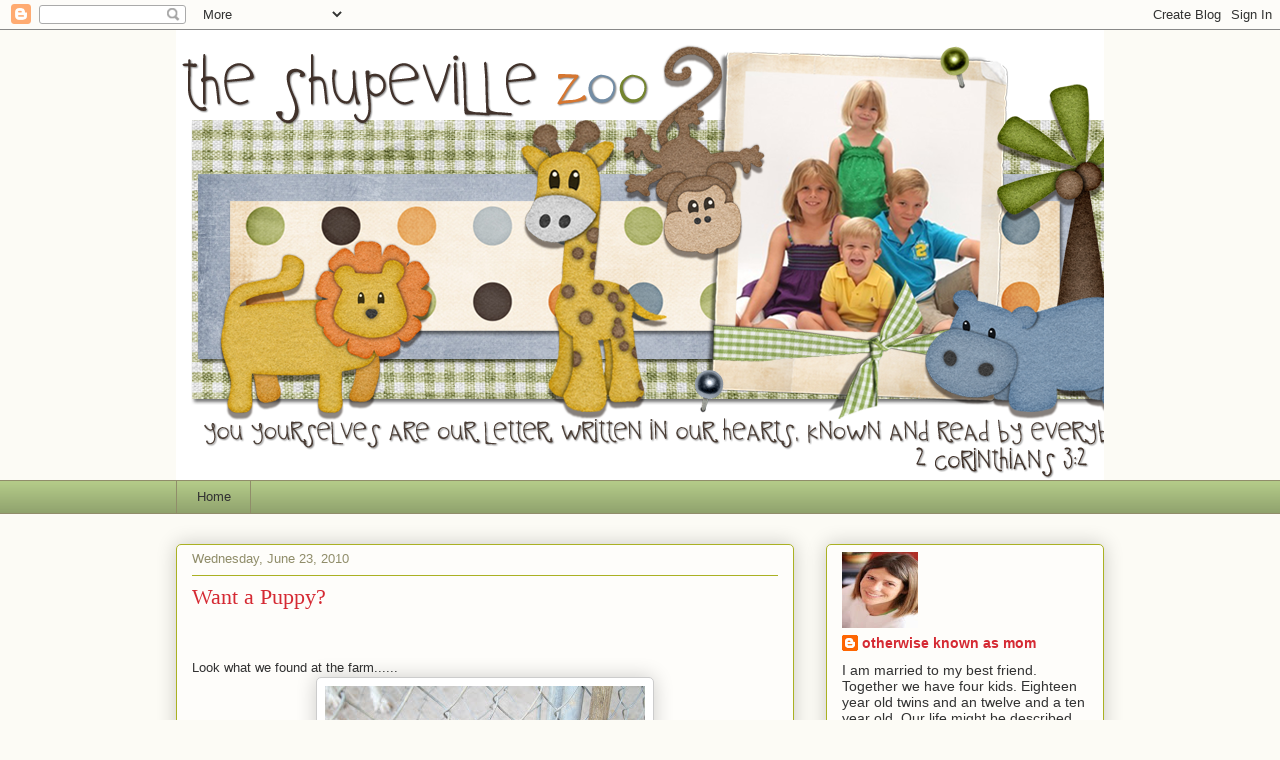

--- FILE ---
content_type: text/html; charset=UTF-8
request_url: http://www.theshupevillezoo.com/2010/06/want-puppy.html
body_size: 19966
content:
<!DOCTYPE html>
<html class='v2' dir='ltr' lang='en'>
<head>
<link href='https://www.blogger.com/static/v1/widgets/4128112664-css_bundle_v2.css' rel='stylesheet' type='text/css'/>
<meta content='width=1100' name='viewport'/>
<meta content='text/html; charset=UTF-8' http-equiv='Content-Type'/>
<meta content='blogger' name='generator'/>
<link href='http://www.theshupevillezoo.com/favicon.ico' rel='icon' type='image/x-icon'/>
<link href='http://www.theshupevillezoo.com/2010/06/want-puppy.html' rel='canonical'/>
<link rel="alternate" type="application/atom+xml" title="The Shupeville Zoo - Atom" href="http://www.theshupevillezoo.com/feeds/posts/default" />
<link rel="alternate" type="application/rss+xml" title="The Shupeville Zoo - RSS" href="http://www.theshupevillezoo.com/feeds/posts/default?alt=rss" />
<link rel="service.post" type="application/atom+xml" title="The Shupeville Zoo - Atom" href="https://www.blogger.com/feeds/2865757762111372388/posts/default" />

<link rel="alternate" type="application/atom+xml" title="The Shupeville Zoo - Atom" href="http://www.theshupevillezoo.com/feeds/1303282177753520997/comments/default" />
<!--Can't find substitution for tag [blog.ieCssRetrofitLinks]-->
<link href='https://blogger.googleusercontent.com/img/b/R29vZ2xl/AVvXsEjPnyQz-8b7u-l4nBSpP7ZZcrKCYV88dT-hL5hpIdvlpm4IBTZW3C4tXiQ6P01SVmKlb7YUNvuW8NRSY9VhulMuMGyNV0BK-urBgoQK8chC58gQr0Qxj5u8xl0NLoPyi7-q8KiPajbIlEzm/s320/IMG_0684.JPG' rel='image_src'/>
<meta content='http://www.theshupevillezoo.com/2010/06/want-puppy.html' property='og:url'/>
<meta content='Want a Puppy?' property='og:title'/>
<meta content='  Look what we found at the farm......   Ronnie, the tennant at the farm, has two litters of puppies......    The kids went crazy for them. ...' property='og:description'/>
<meta content='https://blogger.googleusercontent.com/img/b/R29vZ2xl/AVvXsEjPnyQz-8b7u-l4nBSpP7ZZcrKCYV88dT-hL5hpIdvlpm4IBTZW3C4tXiQ6P01SVmKlb7YUNvuW8NRSY9VhulMuMGyNV0BK-urBgoQK8chC58gQr0Qxj5u8xl0NLoPyi7-q8KiPajbIlEzm/w1200-h630-p-k-no-nu/IMG_0684.JPG' property='og:image'/>
<title>The Shupeville Zoo: Want a Puppy?</title>
<style id='page-skin-1' type='text/css'><!--
/*
-----------------------------------------------
Blogger Template Style
Name:     Awesome Inc.
Designer: Tina Chen
URL:      tinachen.org
----------------------------------------------- */
/* Content
----------------------------------------------- */
body {
font: normal normal 13px Arial, Tahoma, Helvetica, FreeSans, sans-serif;
color: #333333;
background: #fcfbf5 none repeat scroll top left;
}
html body .content-outer {
min-width: 0;
max-width: 100%;
width: 100%;
}
a:link {
text-decoration: none;
color: #d52a33;
}
a:visited {
text-decoration: none;
color: #7d181e;
}
a:hover {
text-decoration: underline;
color: #d52a33;
}
.body-fauxcolumn-outer .cap-top {
position: absolute;
z-index: 1;
height: 276px;
width: 100%;
background: transparent none repeat-x scroll top left;
_background-image: none;
}
/* Columns
----------------------------------------------- */
.content-inner {
padding: 0;
}
.header-inner .section {
margin: 0 16px;
}
.tabs-inner .section {
margin: 0 16px;
}
.main-inner {
padding-top: 30px;
}
.main-inner .column-center-inner,
.main-inner .column-left-inner,
.main-inner .column-right-inner {
padding: 0 5px;
}
*+html body .main-inner .column-center-inner {
margin-top: -30px;
}
#layout .main-inner .column-center-inner {
margin-top: 0;
}
/* Header
----------------------------------------------- */
.header-outer {
margin: 0 0 0 0;
background: transparent none repeat scroll 0 0;
}
.Header h1 {
font: normal normal 48px Georgia, Utopia, 'Palatino Linotype', Palatino, serif;
color: #333333;
text-shadow: 0 0 -1px #000000;
}
.Header h1 a {
color: #333333;
}
.Header .description {
font: normal normal 20px Georgia, Utopia, 'Palatino Linotype', Palatino, serif;
color: #908d6a;
}
.header-inner .Header .titlewrapper,
.header-inner .Header .descriptionwrapper {
padding-left: 0;
padding-right: 0;
margin-bottom: 0;
}
.header-inner .Header .titlewrapper {
padding-top: 22px;
}
/* Tabs
----------------------------------------------- */
.tabs-outer {
overflow: hidden;
position: relative;
background: #b3ca88 url(https://resources.blogblog.com/blogblog/data/1kt/awesomeinc/tabs_gradient_light.png) repeat scroll 0 0;
}
#layout .tabs-outer {
overflow: visible;
}
.tabs-cap-top, .tabs-cap-bottom {
position: absolute;
width: 100%;
border-top: 1px solid #908d6a;
}
.tabs-cap-bottom {
bottom: 0;
}
.tabs-inner .widget li a {
display: inline-block;
margin: 0;
padding: .6em 1.5em;
font: normal normal 13px Arial, Tahoma, Helvetica, FreeSans, sans-serif;
color: #333333;
border-top: 1px solid #908d6a;
border-bottom: 1px solid #908d6a;
border-left: 1px solid #908d6a;
height: 16px;
line-height: 16px;
}
.tabs-inner .widget li:last-child a {
border-right: 1px solid #908d6a;
}
.tabs-inner .widget li.selected a, .tabs-inner .widget li a:hover {
background: #63704b url(https://resources.blogblog.com/blogblog/data/1kt/awesomeinc/tabs_gradient_light.png) repeat-x scroll 0 -100px;
color: #ffffff;
}
/* Headings
----------------------------------------------- */
h2 {
font: normal bold 14px Arial, Tahoma, Helvetica, FreeSans, sans-serif;
color: #333333;
}
/* Widgets
----------------------------------------------- */
.main-inner .section {
margin: 0 27px;
padding: 0;
}
.main-inner .column-left-outer,
.main-inner .column-right-outer {
margin-top: 0;
}
#layout .main-inner .column-left-outer,
#layout .main-inner .column-right-outer {
margin-top: 0;
}
.main-inner .column-left-inner,
.main-inner .column-right-inner {
background: transparent none repeat 0 0;
-moz-box-shadow: 0 0 0 rgba(0, 0, 0, .2);
-webkit-box-shadow: 0 0 0 rgba(0, 0, 0, .2);
-goog-ms-box-shadow: 0 0 0 rgba(0, 0, 0, .2);
box-shadow: 0 0 0 rgba(0, 0, 0, .2);
-moz-border-radius: 5px;
-webkit-border-radius: 5px;
-goog-ms-border-radius: 5px;
border-radius: 5px;
}
#layout .main-inner .column-left-inner,
#layout .main-inner .column-right-inner {
margin-top: 0;
}
.sidebar .widget {
font: normal normal 14px Arial, Tahoma, Helvetica, FreeSans, sans-serif;
color: #333333;
}
.sidebar .widget a:link {
color: #d52a33;
}
.sidebar .widget a:visited {
color: #7d181e;
}
.sidebar .widget a:hover {
color: #d52a33;
}
.sidebar .widget h2 {
text-shadow: 0 0 -1px #000000;
}
.main-inner .widget {
background-color: #fefdfa;
border: 1px solid #aab123;
padding: 0 15px 15px;
margin: 20px -16px;
-moz-box-shadow: 0 0 20px rgba(0, 0, 0, .2);
-webkit-box-shadow: 0 0 20px rgba(0, 0, 0, .2);
-goog-ms-box-shadow: 0 0 20px rgba(0, 0, 0, .2);
box-shadow: 0 0 20px rgba(0, 0, 0, .2);
-moz-border-radius: 5px;
-webkit-border-radius: 5px;
-goog-ms-border-radius: 5px;
border-radius: 5px;
}
.main-inner .widget h2 {
margin: 0 -0;
padding: .6em 0 .5em;
border-bottom: 1px solid transparent;
}
.footer-inner .widget h2 {
padding: 0 0 .4em;
border-bottom: 1px solid transparent;
}
.main-inner .widget h2 + div, .footer-inner .widget h2 + div {
border-top: 1px solid #aab123;
padding-top: 8px;
}
.main-inner .widget .widget-content {
margin: 0 -0;
padding: 7px 0 0;
}
.main-inner .widget ul, .main-inner .widget #ArchiveList ul.flat {
margin: -8px -15px 0;
padding: 0;
list-style: none;
}
.main-inner .widget #ArchiveList {
margin: -8px 0 0;
}
.main-inner .widget ul li, .main-inner .widget #ArchiveList ul.flat li {
padding: .5em 15px;
text-indent: 0;
color: #666666;
border-top: 0 solid #aab123;
border-bottom: 1px solid transparent;
}
.main-inner .widget #ArchiveList ul li {
padding-top: .25em;
padding-bottom: .25em;
}
.main-inner .widget ul li:first-child, .main-inner .widget #ArchiveList ul.flat li:first-child {
border-top: none;
}
.main-inner .widget ul li:last-child, .main-inner .widget #ArchiveList ul.flat li:last-child {
border-bottom: none;
}
.post-body {
position: relative;
}
.main-inner .widget .post-body ul {
padding: 0 2.5em;
margin: .5em 0;
list-style: disc;
}
.main-inner .widget .post-body ul li {
padding: 0.25em 0;
margin-bottom: .25em;
color: #333333;
border: none;
}
.footer-inner .widget ul {
padding: 0;
list-style: none;
}
.widget .zippy {
color: #666666;
}
/* Posts
----------------------------------------------- */
body .main-inner .Blog {
padding: 0;
margin-bottom: 1em;
background-color: transparent;
border: none;
-moz-box-shadow: 0 0 0 rgba(0, 0, 0, 0);
-webkit-box-shadow: 0 0 0 rgba(0, 0, 0, 0);
-goog-ms-box-shadow: 0 0 0 rgba(0, 0, 0, 0);
box-shadow: 0 0 0 rgba(0, 0, 0, 0);
}
.main-inner .section:last-child .Blog:last-child {
padding: 0;
margin-bottom: 1em;
}
.main-inner .widget h2.date-header {
margin: 0 -15px 1px;
padding: 0 0 0 0;
font: normal normal 13px Arial, Tahoma, Helvetica, FreeSans, sans-serif;
color: #908d6a;
background: transparent none no-repeat scroll top left;
border-top: 0 solid #aab123;
border-bottom: 1px solid transparent;
-moz-border-radius-topleft: 0;
-moz-border-radius-topright: 0;
-webkit-border-top-left-radius: 0;
-webkit-border-top-right-radius: 0;
border-top-left-radius: 0;
border-top-right-radius: 0;
position: static;
bottom: 100%;
right: 15px;
text-shadow: 0 0 -1px #000000;
}
.main-inner .widget h2.date-header span {
font: normal normal 13px Arial, Tahoma, Helvetica, FreeSans, sans-serif;
display: block;
padding: .5em 15px;
border-left: 0 solid #aab123;
border-right: 0 solid #aab123;
}
.date-outer {
position: relative;
margin: 30px 0 20px;
padding: 0 15px;
background-color: #fefdfa;
border: 1px solid #aab123;
-moz-box-shadow: 0 0 20px rgba(0, 0, 0, .2);
-webkit-box-shadow: 0 0 20px rgba(0, 0, 0, .2);
-goog-ms-box-shadow: 0 0 20px rgba(0, 0, 0, .2);
box-shadow: 0 0 20px rgba(0, 0, 0, .2);
-moz-border-radius: 5px;
-webkit-border-radius: 5px;
-goog-ms-border-radius: 5px;
border-radius: 5px;
}
.date-outer:first-child {
margin-top: 0;
}
.date-outer:last-child {
margin-bottom: 20px;
-moz-border-radius-bottomleft: 5px;
-moz-border-radius-bottomright: 5px;
-webkit-border-bottom-left-radius: 5px;
-webkit-border-bottom-right-radius: 5px;
-goog-ms-border-bottom-left-radius: 5px;
-goog-ms-border-bottom-right-radius: 5px;
border-bottom-left-radius: 5px;
border-bottom-right-radius: 5px;
}
.date-posts {
margin: 0 -0;
padding: 0 0;
clear: both;
}
.post-outer, .inline-ad {
border-top: 1px solid #aab123;
margin: 0 -0;
padding: 15px 0;
}
.post-outer {
padding-bottom: 10px;
}
.post-outer:first-child {
padding-top: 0;
border-top: none;
}
.post-outer:last-child, .inline-ad:last-child {
border-bottom: none;
}
.post-body {
position: relative;
}
.post-body img {
padding: 8px;
background: #ffffff;
border: 1px solid #cccccc;
-moz-box-shadow: 0 0 20px rgba(0, 0, 0, .2);
-webkit-box-shadow: 0 0 20px rgba(0, 0, 0, .2);
box-shadow: 0 0 20px rgba(0, 0, 0, .2);
-moz-border-radius: 5px;
-webkit-border-radius: 5px;
border-radius: 5px;
}
h3.post-title, h4 {
font: normal normal 22px Georgia, Utopia, 'Palatino Linotype', Palatino, serif;
color: #d52a33;
}
h3.post-title a {
font: normal normal 22px Georgia, Utopia, 'Palatino Linotype', Palatino, serif;
color: #d52a33;
}
h3.post-title a:hover {
color: #d52a33;
text-decoration: underline;
}
.post-header {
margin: 0 0 1em;
}
.post-body {
line-height: 1.4;
}
.post-outer h2 {
color: #333333;
}
.post-footer {
margin: 1.5em 0 0;
}
#blog-pager {
padding: 15px;
font-size: 120%;
background-color: #fefdfa;
border: 1px solid #aab123;
-moz-box-shadow: 0 0 20px rgba(0, 0, 0, .2);
-webkit-box-shadow: 0 0 20px rgba(0, 0, 0, .2);
-goog-ms-box-shadow: 0 0 20px rgba(0, 0, 0, .2);
box-shadow: 0 0 20px rgba(0, 0, 0, .2);
-moz-border-radius: 5px;
-webkit-border-radius: 5px;
-goog-ms-border-radius: 5px;
border-radius: 5px;
-moz-border-radius-topleft: 5px;
-moz-border-radius-topright: 5px;
-webkit-border-top-left-radius: 5px;
-webkit-border-top-right-radius: 5px;
-goog-ms-border-top-left-radius: 5px;
-goog-ms-border-top-right-radius: 5px;
border-top-left-radius: 5px;
border-top-right-radius-topright: 5px;
margin-top: 1em;
}
.blog-feeds, .post-feeds {
margin: 1em 0;
text-align: center;
color: #333333;
}
.blog-feeds a, .post-feeds a {
color: #d52a33;
}
.blog-feeds a:visited, .post-feeds a:visited {
color: #7d181e;
}
.blog-feeds a:hover, .post-feeds a:hover {
color: #d52a33;
}
.post-outer .comments {
margin-top: 2em;
}
/* Comments
----------------------------------------------- */
.comments .comments-content .icon.blog-author {
background-repeat: no-repeat;
background-image: url([data-uri]);
}
.comments .comments-content .loadmore a {
border-top: 1px solid #908d6a;
border-bottom: 1px solid #908d6a;
}
.comments .continue {
border-top: 2px solid #908d6a;
}
/* Footer
----------------------------------------------- */
.footer-outer {
margin: -20px 0 -1px;
padding: 20px 0 0;
color: #333333;
overflow: hidden;
}
.footer-fauxborder-left {
border-top: 1px solid #aab123;
background: #fefdfa none repeat scroll 0 0;
-moz-box-shadow: 0 0 20px rgba(0, 0, 0, .2);
-webkit-box-shadow: 0 0 20px rgba(0, 0, 0, .2);
-goog-ms-box-shadow: 0 0 20px rgba(0, 0, 0, .2);
box-shadow: 0 0 20px rgba(0, 0, 0, .2);
margin: 0 -20px;
}
/* Mobile
----------------------------------------------- */
body.mobile {
background-size: auto;
}
.mobile .body-fauxcolumn-outer {
background: transparent none repeat scroll top left;
}
*+html body.mobile .main-inner .column-center-inner {
margin-top: 0;
}
.mobile .main-inner .widget {
padding: 0 0 15px;
}
.mobile .main-inner .widget h2 + div,
.mobile .footer-inner .widget h2 + div {
border-top: none;
padding-top: 0;
}
.mobile .footer-inner .widget h2 {
padding: 0.5em 0;
border-bottom: none;
}
.mobile .main-inner .widget .widget-content {
margin: 0;
padding: 7px 0 0;
}
.mobile .main-inner .widget ul,
.mobile .main-inner .widget #ArchiveList ul.flat {
margin: 0 -15px 0;
}
.mobile .main-inner .widget h2.date-header {
right: 0;
}
.mobile .date-header span {
padding: 0.4em 0;
}
.mobile .date-outer:first-child {
margin-bottom: 0;
border: 1px solid #aab123;
-moz-border-radius-topleft: 5px;
-moz-border-radius-topright: 5px;
-webkit-border-top-left-radius: 5px;
-webkit-border-top-right-radius: 5px;
-goog-ms-border-top-left-radius: 5px;
-goog-ms-border-top-right-radius: 5px;
border-top-left-radius: 5px;
border-top-right-radius: 5px;
}
.mobile .date-outer {
border-color: #aab123;
border-width: 0 1px 1px;
}
.mobile .date-outer:last-child {
margin-bottom: 0;
}
.mobile .main-inner {
padding: 0;
}
.mobile .header-inner .section {
margin: 0;
}
.mobile .post-outer, .mobile .inline-ad {
padding: 5px 0;
}
.mobile .tabs-inner .section {
margin: 0 10px;
}
.mobile .main-inner .widget h2 {
margin: 0;
padding: 0;
}
.mobile .main-inner .widget h2.date-header span {
padding: 0;
}
.mobile .main-inner .widget .widget-content {
margin: 0;
padding: 7px 0 0;
}
.mobile #blog-pager {
border: 1px solid transparent;
background: #fefdfa none repeat scroll 0 0;
}
.mobile .main-inner .column-left-inner,
.mobile .main-inner .column-right-inner {
background: transparent none repeat 0 0;
-moz-box-shadow: none;
-webkit-box-shadow: none;
-goog-ms-box-shadow: none;
box-shadow: none;
}
.mobile .date-posts {
margin: 0;
padding: 0;
}
.mobile .footer-fauxborder-left {
margin: 0;
border-top: inherit;
}
.mobile .main-inner .section:last-child .Blog:last-child {
margin-bottom: 0;
}
.mobile-index-contents {
color: #333333;
}
.mobile .mobile-link-button {
background: #d52a33 url(https://resources.blogblog.com/blogblog/data/1kt/awesomeinc/tabs_gradient_light.png) repeat scroll 0 0;
}
.mobile-link-button a:link, .mobile-link-button a:visited {
color: #ffffff;
}
.mobile .tabs-inner .PageList .widget-content {
background: transparent;
border-top: 1px solid;
border-color: #908d6a;
color: #333333;
}
.mobile .tabs-inner .PageList .widget-content .pagelist-arrow {
border-left: 1px solid #908d6a;
}

--></style>
<style id='template-skin-1' type='text/css'><!--
body {
min-width: 960px;
}
.content-outer, .content-fauxcolumn-outer, .region-inner {
min-width: 960px;
max-width: 960px;
_width: 960px;
}
.main-inner .columns {
padding-left: 0;
padding-right: 310px;
}
.main-inner .fauxcolumn-center-outer {
left: 0;
right: 310px;
/* IE6 does not respect left and right together */
_width: expression(this.parentNode.offsetWidth -
parseInt("0") -
parseInt("310px") + 'px');
}
.main-inner .fauxcolumn-left-outer {
width: 0;
}
.main-inner .fauxcolumn-right-outer {
width: 310px;
}
.main-inner .column-left-outer {
width: 0;
right: 100%;
margin-left: -0;
}
.main-inner .column-right-outer {
width: 310px;
margin-right: -310px;
}
#layout {
min-width: 0;
}
#layout .content-outer {
min-width: 0;
width: 800px;
}
#layout .region-inner {
min-width: 0;
width: auto;
}
body#layout div.add_widget {
padding: 8px;
}
body#layout div.add_widget a {
margin-left: 32px;
}
--></style>
<link href='https://www.blogger.com/dyn-css/authorization.css?targetBlogID=2865757762111372388&amp;zx=1141faef-bdf9-46ea-a9c1-85c378c5782c' media='none' onload='if(media!=&#39;all&#39;)media=&#39;all&#39;' rel='stylesheet'/><noscript><link href='https://www.blogger.com/dyn-css/authorization.css?targetBlogID=2865757762111372388&amp;zx=1141faef-bdf9-46ea-a9c1-85c378c5782c' rel='stylesheet'/></noscript>
<meta name='google-adsense-platform-account' content='ca-host-pub-1556223355139109'/>
<meta name='google-adsense-platform-domain' content='blogspot.com'/>

<!-- data-ad-client=ca-pub-0943459253868378 -->

</head>
<body class='loading variant-renewable'>
<div class='navbar section' id='navbar' name='Navbar'><div class='widget Navbar' data-version='1' id='Navbar1'><script type="text/javascript">
    function setAttributeOnload(object, attribute, val) {
      if(window.addEventListener) {
        window.addEventListener('load',
          function(){ object[attribute] = val; }, false);
      } else {
        window.attachEvent('onload', function(){ object[attribute] = val; });
      }
    }
  </script>
<div id="navbar-iframe-container"></div>
<script type="text/javascript" src="https://apis.google.com/js/platform.js"></script>
<script type="text/javascript">
      gapi.load("gapi.iframes:gapi.iframes.style.bubble", function() {
        if (gapi.iframes && gapi.iframes.getContext) {
          gapi.iframes.getContext().openChild({
              url: 'https://www.blogger.com/navbar/2865757762111372388?po\x3d1303282177753520997\x26origin\x3dhttp://www.theshupevillezoo.com',
              where: document.getElementById("navbar-iframe-container"),
              id: "navbar-iframe"
          });
        }
      });
    </script><script type="text/javascript">
(function() {
var script = document.createElement('script');
script.type = 'text/javascript';
script.src = '//pagead2.googlesyndication.com/pagead/js/google_top_exp.js';
var head = document.getElementsByTagName('head')[0];
if (head) {
head.appendChild(script);
}})();
</script>
</div></div>
<div class='body-fauxcolumns'>
<div class='fauxcolumn-outer body-fauxcolumn-outer'>
<div class='cap-top'>
<div class='cap-left'></div>
<div class='cap-right'></div>
</div>
<div class='fauxborder-left'>
<div class='fauxborder-right'></div>
<div class='fauxcolumn-inner'>
</div>
</div>
<div class='cap-bottom'>
<div class='cap-left'></div>
<div class='cap-right'></div>
</div>
</div>
</div>
<div class='content'>
<div class='content-fauxcolumns'>
<div class='fauxcolumn-outer content-fauxcolumn-outer'>
<div class='cap-top'>
<div class='cap-left'></div>
<div class='cap-right'></div>
</div>
<div class='fauxborder-left'>
<div class='fauxborder-right'></div>
<div class='fauxcolumn-inner'>
</div>
</div>
<div class='cap-bottom'>
<div class='cap-left'></div>
<div class='cap-right'></div>
</div>
</div>
</div>
<div class='content-outer'>
<div class='content-cap-top cap-top'>
<div class='cap-left'></div>
<div class='cap-right'></div>
</div>
<div class='fauxborder-left content-fauxborder-left'>
<div class='fauxborder-right content-fauxborder-right'></div>
<div class='content-inner'>
<header>
<div class='header-outer'>
<div class='header-cap-top cap-top'>
<div class='cap-left'></div>
<div class='cap-right'></div>
</div>
<div class='fauxborder-left header-fauxborder-left'>
<div class='fauxborder-right header-fauxborder-right'></div>
<div class='region-inner header-inner'>
<div class='header section' id='header' name='Header'><div class='widget Header' data-version='1' id='Header1'>
<div id='header-inner'>
<a href='http://www.theshupevillezoo.com/' style='display: block'>
<img alt='The Shupeville Zoo' height='450px; ' id='Header1_headerimg' src='http://1.bp.blogspot.com/_V6cKB-bpxP0/StfjNoBxEcI/AAAAAAAAA1U/Z9S0QSL0P0g/S1000-R/Shupeville+Zoo.png' style='display: block' width='1000px; '/>
</a>
</div>
</div></div>
</div>
</div>
<div class='header-cap-bottom cap-bottom'>
<div class='cap-left'></div>
<div class='cap-right'></div>
</div>
</div>
</header>
<div class='tabs-outer'>
<div class='tabs-cap-top cap-top'>
<div class='cap-left'></div>
<div class='cap-right'></div>
</div>
<div class='fauxborder-left tabs-fauxborder-left'>
<div class='fauxborder-right tabs-fauxborder-right'></div>
<div class='region-inner tabs-inner'>
<div class='tabs section' id='crosscol' name='Cross-Column'><div class='widget PageList' data-version='1' id='PageList1'>
<div class='widget-content'>
<ul>
<li>
<a href='http://www.theshupevillezoo.com/'>Home</a>
</li>
</ul>
<div class='clear'></div>
</div>
</div></div>
<div class='tabs no-items section' id='crosscol-overflow' name='Cross-Column 2'></div>
</div>
</div>
<div class='tabs-cap-bottom cap-bottom'>
<div class='cap-left'></div>
<div class='cap-right'></div>
</div>
</div>
<div class='main-outer'>
<div class='main-cap-top cap-top'>
<div class='cap-left'></div>
<div class='cap-right'></div>
</div>
<div class='fauxborder-left main-fauxborder-left'>
<div class='fauxborder-right main-fauxborder-right'></div>
<div class='region-inner main-inner'>
<div class='columns fauxcolumns'>
<div class='fauxcolumn-outer fauxcolumn-center-outer'>
<div class='cap-top'>
<div class='cap-left'></div>
<div class='cap-right'></div>
</div>
<div class='fauxborder-left'>
<div class='fauxborder-right'></div>
<div class='fauxcolumn-inner'>
</div>
</div>
<div class='cap-bottom'>
<div class='cap-left'></div>
<div class='cap-right'></div>
</div>
</div>
<div class='fauxcolumn-outer fauxcolumn-left-outer'>
<div class='cap-top'>
<div class='cap-left'></div>
<div class='cap-right'></div>
</div>
<div class='fauxborder-left'>
<div class='fauxborder-right'></div>
<div class='fauxcolumn-inner'>
</div>
</div>
<div class='cap-bottom'>
<div class='cap-left'></div>
<div class='cap-right'></div>
</div>
</div>
<div class='fauxcolumn-outer fauxcolumn-right-outer'>
<div class='cap-top'>
<div class='cap-left'></div>
<div class='cap-right'></div>
</div>
<div class='fauxborder-left'>
<div class='fauxborder-right'></div>
<div class='fauxcolumn-inner'>
</div>
</div>
<div class='cap-bottom'>
<div class='cap-left'></div>
<div class='cap-right'></div>
</div>
</div>
<!-- corrects IE6 width calculation -->
<div class='columns-inner'>
<div class='column-center-outer'>
<div class='column-center-inner'>
<div class='main section' id='main' name='Main'><div class='widget Blog' data-version='1' id='Blog1'>
<div class='blog-posts hfeed'>

          <div class="date-outer">
        
<h2 class='date-header'><span>Wednesday, June 23, 2010</span></h2>

          <div class="date-posts">
        
<div class='post-outer'>
<div class='post hentry uncustomized-post-template' itemprop='blogPost' itemscope='itemscope' itemtype='http://schema.org/BlogPosting'>
<meta content='https://blogger.googleusercontent.com/img/b/R29vZ2xl/AVvXsEjPnyQz-8b7u-l4nBSpP7ZZcrKCYV88dT-hL5hpIdvlpm4IBTZW3C4tXiQ6P01SVmKlb7YUNvuW8NRSY9VhulMuMGyNV0BK-urBgoQK8chC58gQr0Qxj5u8xl0NLoPyi7-q8KiPajbIlEzm/s320/IMG_0684.JPG' itemprop='image_url'/>
<meta content='2865757762111372388' itemprop='blogId'/>
<meta content='1303282177753520997' itemprop='postId'/>
<a name='1303282177753520997'></a>
<h3 class='post-title entry-title' itemprop='name'>
Want a Puppy?
</h3>
<div class='post-header'>
<div class='post-header-line-1'></div>
</div>
<div class='post-body entry-content' id='post-body-1303282177753520997' itemprop='description articleBody'>
<div class="separator" style="clear: both; text-align: center;"><span style="font-family: Verdana, sans-serif;"></span></div><br />
<br />
Look what we found at the farm......<br />
<div class="separator" style="clear: both; text-align: center;"><a href="https://blogger.googleusercontent.com/img/b/R29vZ2xl/AVvXsEjPnyQz-8b7u-l4nBSpP7ZZcrKCYV88dT-hL5hpIdvlpm4IBTZW3C4tXiQ6P01SVmKlb7YUNvuW8NRSY9VhulMuMGyNV0BK-urBgoQK8chC58gQr0Qxj5u8xl0NLoPyi7-q8KiPajbIlEzm/s1600/IMG_0684.JPG" imageanchor="1" style="margin-left: 1em; margin-right: 1em;"><img border="0" ru="true" src="https://blogger.googleusercontent.com/img/b/R29vZ2xl/AVvXsEjPnyQz-8b7u-l4nBSpP7ZZcrKCYV88dT-hL5hpIdvlpm4IBTZW3C4tXiQ6P01SVmKlb7YUNvuW8NRSY9VhulMuMGyNV0BK-urBgoQK8chC58gQr0Qxj5u8xl0NLoPyi7-q8KiPajbIlEzm/s320/IMG_0684.JPG" /></a></div><div class="separator" style="clear: both; text-align: center;"><br />
</div><div class="separator" style="clear: both; text-align: center;">Ronnie, the tennant at the farm, has two litters of puppies......</div><br />
<div class="separator" style="clear: both; text-align: center;"><a href="https://blogger.googleusercontent.com/img/b/R29vZ2xl/AVvXsEiXDIC4TsjfUuVoOidJ30LAC4vYhj9dzWnvijWHKpGs-wy2fuTaYRqPI34X9JVdCjQ6qwoid6ImVm3BtjyvNiJtzcBiSvsxEXMxRa8iG6tJtmWVX6iPWAvbeh2E5pzXEqvJXStuf9TW9r33/s1600/IMG_0678.JPG" imageanchor="1" style="margin-left: 1em; margin-right: 1em;"><img border="0" height="428" ru="true" src="https://blogger.googleusercontent.com/img/b/R29vZ2xl/AVvXsEiXDIC4TsjfUuVoOidJ30LAC4vYhj9dzWnvijWHKpGs-wy2fuTaYRqPI34X9JVdCjQ6qwoid6ImVm3BtjyvNiJtzcBiSvsxEXMxRa8iG6tJtmWVX6iPWAvbeh2E5pzXEqvJXStuf9TW9r33/s640/IMG_0678.JPG" width="640" /></a></div><div class="separator" style="clear: both; text-align: center;"><br />
</div><div class="separator" style="clear: both; text-align: right;">&nbsp;The kids went crazy for them.&nbsp;&nbsp;&nbsp;&nbsp;&nbsp;&nbsp;&nbsp;&nbsp;&nbsp;&nbsp;&nbsp; </div><div class="separator" style="clear: both; text-align: center;"><a href="https://blogger.googleusercontent.com/img/b/R29vZ2xl/AVvXsEg6AXpOcOWFmBiWRV5kdQUCwHCnd9FqQ1XR5C8cnWNMkiISdmoxTYotPYl912wA5LCQnGII6MKhWmElCKBXYnKtzt5XyMxANUt4KEmQUiS8fkEu-uitQyts3Rwy3tbX5cHxdjmYIo8COLnP/s1600/IMG_0685.JPG" imageanchor="1" style="margin-left: 1em; margin-right: 1em;"><img border="0" height="428" ru="true" src="https://blogger.googleusercontent.com/img/b/R29vZ2xl/AVvXsEg6AXpOcOWFmBiWRV5kdQUCwHCnd9FqQ1XR5C8cnWNMkiISdmoxTYotPYl912wA5LCQnGII6MKhWmElCKBXYnKtzt5XyMxANUt4KEmQUiS8fkEu-uitQyts3Rwy3tbX5cHxdjmYIo8COLnP/s640/IMG_0685.JPG" width="640" /></a></div><div class="separator" style="clear: both; text-align: center;">I think the puppies were pretty crazy for the kids too!</div><div class="separator" style="clear: both; text-align: center;"><br />
</div><div class="separator" style="clear: both; text-align: center;"><a href="https://blogger.googleusercontent.com/img/b/R29vZ2xl/AVvXsEilBa_BXRos2U7H5MKZNDb1d5YG49w4oxfwsFeFS_Pwsnno2lWEenaPDl28rRbPJQxPQteX_V1d-6DT4oj2qe_vqbJuEnvsyYzMLuJ445__pjwSjgx0PKR783l_I5F7guPI-H-_3BcTRfr-/s1600/IMG_0694.JPG" imageanchor="1" style="margin-left: 1em; margin-right: 1em;"><img border="0" ru="true" src="https://blogger.googleusercontent.com/img/b/R29vZ2xl/AVvXsEilBa_BXRos2U7H5MKZNDb1d5YG49w4oxfwsFeFS_Pwsnno2lWEenaPDl28rRbPJQxPQteX_V1d-6DT4oj2qe_vqbJuEnvsyYzMLuJ445__pjwSjgx0PKR783l_I5F7guPI-H-_3BcTRfr-/s320/IMG_0694.JPG" /></a></div><div class="separator" style="clear: both; text-align: center;"><br />
</div><div class="separator" style="clear: both; text-align: center;">Cheer up Meg.&nbsp; We still love you most!</div><div class="separator" style="clear: both; text-align: center;"><br />
</div><div class="separator" style="clear: both; text-align: center;"><br />
</div><div class="separator" style="clear: both; text-align: center;"><br />
</div><div class="separator" style="clear: both; text-align: center;"><br />
</div><div class="separator" style="clear: both; text-align: center;"><br />
</div><div class="separator" style="clear: both; text-align: center;"><br />
</div><div class="separator" style="clear: both; text-align: center;">********************************</div><div class="separator" style="clear: both; text-align: center;"><br />
</div><div class="separator" style="clear: both; text-align: center;"><br />
</div><div class="separator" style="clear: both; text-align: center;">While John and Emily were off enjoying their week at camp last week,</div><div class="separator" style="clear: both; text-align: center;"><br />
</div><div class="separator" style="clear: both; text-align: center;"><br />
</div><div class="separator" style="clear: both; text-align: center;">David and I loaded up the Grace and Grant for a day at the zoo.</div><div class="separator" style="clear: both; text-align: center;"><br />
</div><div class="separator" style="clear: both; text-align: center;"><a href="https://blogger.googleusercontent.com/img/b/R29vZ2xl/AVvXsEjLn7IP8Beq-kle7JVbS2uypzX5MUI6K4hFnCB6qLZYZ5aJVVn3kTwXR-08q5GL8NFtnxUrq1CJwMflB8t4fiYkkFvlAnUa-JmmvfhGM83AT-vb1stbDBu9gmnyIStvUIRrq1CcnoD1v4Ol/s1600/IMG_0697.JPG" imageanchor="1" style="margin-left: 1em; margin-right: 1em;"><img border="0" height="640" ru="true" src="https://blogger.googleusercontent.com/img/b/R29vZ2xl/AVvXsEjLn7IP8Beq-kle7JVbS2uypzX5MUI6K4hFnCB6qLZYZ5aJVVn3kTwXR-08q5GL8NFtnxUrq1CJwMflB8t4fiYkkFvlAnUa-JmmvfhGM83AT-vb1stbDBu9gmnyIStvUIRrq1CcnoD1v4Ol/s640/IMG_0697.JPG" width="428" /></a></div><div class="separator" style="clear: both; text-align: center;"><br />
</div><div class="separator" style="clear: both; text-align: center;"><br />
</div><div class="separator" style="clear: both; text-align: center;"><a href="https://blogger.googleusercontent.com/img/b/R29vZ2xl/AVvXsEiic9ORjIdNTV2U9Qkj9Gq0xwsmMjKpBMHCW67q8pPmPQvHF2xEE7g06T9Ux9i4ZwyCIxeVK8Sbh54-nW-1HWp1ihSpRsr624LK3D1JOqlrRz0nxCqg8K2DYl58nb2-YAqfQUMRa0cxca9E/s1600/IMG_0698.JPG" imageanchor="1" style="margin-left: 1em; margin-right: 1em;"><img border="0" height="640" ru="true" src="https://blogger.googleusercontent.com/img/b/R29vZ2xl/AVvXsEiic9ORjIdNTV2U9Qkj9Gq0xwsmMjKpBMHCW67q8pPmPQvHF2xEE7g06T9Ux9i4ZwyCIxeVK8Sbh54-nW-1HWp1ihSpRsr624LK3D1JOqlrRz0nxCqg8K2DYl58nb2-YAqfQUMRa0cxca9E/s640/IMG_0698.JPG" width="428" /></a></div><div class="separator" style="clear: both; text-align: center;"><br />
</div><div class="separator" style="clear: both; text-align: center;"><br />
</div><div class="separator" style="clear: both; text-align: center;">Enjoy the pictures.</div><div class="separator" style="clear: both; text-align: center;"><br />
</div><div class="separator" style="clear: both; text-align: center;"><a href="https://blogger.googleusercontent.com/img/b/R29vZ2xl/AVvXsEhsPTj91v-uiC8NT6eTdEjKPSJIKm1ClfZbrwr6KiK0Zlhyphenhyphen2NZyyXsvdogi0MPWQdVsCTiH0p6MfzJuzNIr40JJ7RTkbOioaW3bbzzj1-E79QhtDVKzPahJ2F0020INY3W_lvakJw52A1bp/s1600/IMG_0700.JPG" imageanchor="1" style="margin-left: 1em; margin-right: 1em;"><img border="0" ru="true" src="https://blogger.googleusercontent.com/img/b/R29vZ2xl/AVvXsEhsPTj91v-uiC8NT6eTdEjKPSJIKm1ClfZbrwr6KiK0Zlhyphenhyphen2NZyyXsvdogi0MPWQdVsCTiH0p6MfzJuzNIr40JJ7RTkbOioaW3bbzzj1-E79QhtDVKzPahJ2F0020INY3W_lvakJw52A1bp/s320/IMG_0700.JPG" /></a></div><div class="separator" style="clear: both; text-align: center;"><br />
</div><div class="separator" style="clear: both; text-align: center;"><br />
</div><div class="separator" style="clear: both; text-align: center;">They are courtesy of David's new camera.</div><div class="separator" style="clear: both; text-align: center;">&nbsp;<a href="https://blogger.googleusercontent.com/img/b/R29vZ2xl/AVvXsEibXQKed-C4paz85WSbes_aEHYZ30aTuCxzQIr-9GQ-nXSAZGuabbfsn0FUlvExSlfQ-irh5I13QPdmaLAxUOi5ppdetXTqxAYVccdg1tAyzP6Dyxe9m_wg1txYEzrz3RiuOSjO8t6eS6i8/s1600/IMG_0709.JPG" imageanchor="1" style="margin-left: 1em; margin-right: 1em;"><img border="0" height="267" ru="true" src="https://blogger.googleusercontent.com/img/b/R29vZ2xl/AVvXsEibXQKed-C4paz85WSbes_aEHYZ30aTuCxzQIr-9GQ-nXSAZGuabbfsn0FUlvExSlfQ-irh5I13QPdmaLAxUOi5ppdetXTqxAYVccdg1tAyzP6Dyxe9m_wg1txYEzrz3RiuOSjO8t6eS6i8/s400/IMG_0709.JPG" width="400" /></a></div><div class="separator" style="clear: both; text-align: center;"><br />
</div><div class="separator" style="clear: both; text-align: center;"><a href="https://blogger.googleusercontent.com/img/b/R29vZ2xl/AVvXsEjONaFR0IyKYI4IvNjM6QpeN8t6X2rgm3Egpn4L6hYI3lQMEeYk4ykRFUO6a8WUMcVbZRjFXnew8H_uiCemZmcGf11loPYHcg4IPrOmPqJH5XjwE0uGrFAGPC1Ic69oi1opS5zR5_-BKl9B/s1600/IMG_0713.JPG" imageanchor="1" style="clear: left; cssfloat: left; float: left; margin-bottom: 1em; margin-right: 1em;"><img border="0" height="267" ru="true" src="https://blogger.googleusercontent.com/img/b/R29vZ2xl/AVvXsEjONaFR0IyKYI4IvNjM6QpeN8t6X2rgm3Egpn4L6hYI3lQMEeYk4ykRFUO6a8WUMcVbZRjFXnew8H_uiCemZmcGf11loPYHcg4IPrOmPqJH5XjwE0uGrFAGPC1Ic69oi1opS5zR5_-BKl9B/s400/IMG_0713.JPG" width="400" /></a>&nbsp;</div><div class="separator" style="clear: both; text-align: center;">&nbsp;<a href="https://blogger.googleusercontent.com/img/b/R29vZ2xl/AVvXsEh8lM7Q9denZi2xfo_D_DZK7DmNMeGDrSNi09fy5mE50f_X7VF811HDKgusz26O_lpzEytdkeXZ0bTfoE8olkbUmovE6xhyphenhyphenf7VyElQaebRXt2V9OtZ2_bA762cfGJVzMdglmb3-FjPIAkwZ/s1600/IMG_0715.JPG" imageanchor="1" style="margin-left: 1em; margin-right: 1em;"><img border="0" height="267" ru="true" src="https://blogger.googleusercontent.com/img/b/R29vZ2xl/AVvXsEh8lM7Q9denZi2xfo_D_DZK7DmNMeGDrSNi09fy5mE50f_X7VF811HDKgusz26O_lpzEytdkeXZ0bTfoE8olkbUmovE6xhyphenhyphenf7VyElQaebRXt2V9OtZ2_bA762cfGJVzMdglmb3-FjPIAkwZ/s400/IMG_0715.JPG" width="400" /></a></div><div class="separator" style="clear: both; text-align: center;"><br />
</div><div class="separator" style="clear: both; text-align: center;"><a href="https://blogger.googleusercontent.com/img/b/R29vZ2xl/AVvXsEj6Q0rDVxEb-e5WUYeXo59A3SxTTAzDCD5mGA4MrsfiVX3GG4Ib1MfE9YXFmcdTaX4NdE6aULW_vO2_IjKAbxYedPNKlxnuolEjN-xbxX4BVDaSJljhGdHNhR62jZ-MjZ1-dwsifhbiHmsA/s1600/IMG_0720.JPG" imageanchor="1" style="clear: right; cssfloat: right; float: right; margin-bottom: 1em; margin-left: 1em;"><img border="0" height="266" ru="true" src="https://blogger.googleusercontent.com/img/b/R29vZ2xl/AVvXsEj6Q0rDVxEb-e5WUYeXo59A3SxTTAzDCD5mGA4MrsfiVX3GG4Ib1MfE9YXFmcdTaX4NdE6aULW_vO2_IjKAbxYedPNKlxnuolEjN-xbxX4BVDaSJljhGdHNhR62jZ-MjZ1-dwsifhbiHmsA/s400/IMG_0720.JPG" width="400" /></a></div><div class="separator" style="clear: both; text-align: center;"><br />
</div><div class="separator" style="clear: both; text-align: center;">&nbsp;<a href="https://blogger.googleusercontent.com/img/b/R29vZ2xl/AVvXsEgeExkP_mrTbmV3jGItS4KmCq4NutLb0pLb6cpgPNv_gVBRZ25iYqabagGdpdwjiOdcssINAND4siWeKm97Efsve7ptH0lQcQHut_SroCItxxxfQyIYKDzC1w79oEsdut1GlAMnQ9Zr5O9z/s1600/IMG_0728.JPG" imageanchor="1" style="margin-left: 1em; margin-right: 1em;"><img border="0" height="267" ru="true" src="https://blogger.googleusercontent.com/img/b/R29vZ2xl/AVvXsEgeExkP_mrTbmV3jGItS4KmCq4NutLb0pLb6cpgPNv_gVBRZ25iYqabagGdpdwjiOdcssINAND4siWeKm97Efsve7ptH0lQcQHut_SroCItxxxfQyIYKDzC1w79oEsdut1GlAMnQ9Zr5O9z/s400/IMG_0728.JPG" width="400" /></a></div><div class="separator" style="clear: both; text-align: center;"><br />
</div><div class="separator" style="clear: both; text-align: center;"><a href="https://blogger.googleusercontent.com/img/b/R29vZ2xl/AVvXsEi8OfqntH1Z3R6O0E-Bvm2gpOopX8Sus9JwQ_OVupwXJVxxT4wh9Liaa2YbO1kMDQwCCPnnDK06Edp2FVERvGTwK9-s16-XxBxlHvrkvvEg6RZzsj_1yUhNNN7_EZrT9C9zvnApQrRytCqo/s1600/IMG_0731.JPG" imageanchor="1" style="clear: left; cssfloat: left; float: left; margin-bottom: 1em; margin-right: 1em;"><img border="0" height="428" ru="true" src="https://blogger.googleusercontent.com/img/b/R29vZ2xl/AVvXsEi8OfqntH1Z3R6O0E-Bvm2gpOopX8Sus9JwQ_OVupwXJVxxT4wh9Liaa2YbO1kMDQwCCPnnDK06Edp2FVERvGTwK9-s16-XxBxlHvrkvvEg6RZzsj_1yUhNNN7_EZrT9C9zvnApQrRytCqo/s640/IMG_0731.JPG" width="640" /></a>&nbsp;</div><div class="separator" style="clear: both; text-align: center;"><br />
</div><div class="separator" style="clear: both; text-align: center;"><br />
</div><div class="separator" style="clear: both; text-align: center;">&nbsp;<a href="https://blogger.googleusercontent.com/img/b/R29vZ2xl/AVvXsEgSOr6j0mL8G86nZ2Te2H9ziSvdfstoQ0rU7_vkjgmI__VShaz8D4OrTImPtEm7tSvbKF5Hma37xiMJcPNWWJx882nEGnsMkbYQPz3rzixBqpgdym5ZcYcWVAX-VHHuQyCUbVEK_2ACME6Q/s1600/IMG_0738.JPG" imageanchor="1" style="margin-left: 1em; margin-right: 1em;"><img border="0" height="267" ru="true" src="https://blogger.googleusercontent.com/img/b/R29vZ2xl/AVvXsEgSOr6j0mL8G86nZ2Te2H9ziSvdfstoQ0rU7_vkjgmI__VShaz8D4OrTImPtEm7tSvbKF5Hma37xiMJcPNWWJx882nEGnsMkbYQPz3rzixBqpgdym5ZcYcWVAX-VHHuQyCUbVEK_2ACME6Q/s400/IMG_0738.JPG" width="400" /></a></div><div class="separator" style="clear: both; text-align: center;"><br />
</div><div class="separator" style="clear: both; text-align: center;"><br />
</div><div class="separator" style="clear: both; text-align: center;"><a href="https://blogger.googleusercontent.com/img/b/R29vZ2xl/AVvXsEgRGZaUsdAVt1uMriQkIzAMCtBjjkdDiktDe2gv_591uiwxf9pSCAMWnzsPrbPomZoCSYSl3z4l8LpwCBoPMYuqjiFii_b1FHQ4EFwFhMGCY0GQCwtRH38JxLNBTDojetbZoy2uyLH4Cax4/s1600/IMG_0741.JPG" imageanchor="1" style="clear: right; cssfloat: right; float: right; margin-bottom: 1em; margin-left: 1em;"><img border="0" height="266" ru="true" src="https://blogger.googleusercontent.com/img/b/R29vZ2xl/AVvXsEgRGZaUsdAVt1uMriQkIzAMCtBjjkdDiktDe2gv_591uiwxf9pSCAMWnzsPrbPomZoCSYSl3z4l8LpwCBoPMYuqjiFii_b1FHQ4EFwFhMGCY0GQCwtRH38JxLNBTDojetbZoy2uyLH4Cax4/s400/IMG_0741.JPG" width="400" /></a>&nbsp;</div><div class="separator" style="clear: both; text-align: center;"><br />
</div><div class="separator" style="clear: both; text-align: center;"><br />
</div><div class="separator" style="clear: both; text-align: center;"><a href="https://blogger.googleusercontent.com/img/b/R29vZ2xl/AVvXsEjtdXPeY59dk4ZQottsNZTsHLAwKTIFbdB5ZepMohyphenhyphenFqVq3pi7gm0CMLZKA4FZ9MIbWs06iHr3lpfdKmYN_qevLL0tVi4Az0eWeVxK42RB9wG0FUtwnj6SsDdd8tA9P_ieZyiX1mI3OcA9i/s1600/IMG_0744.JPG" imageanchor="1" style="clear: right; cssfloat: right; float: right; margin-bottom: 1em; margin-left: 1em;"><img border="0" height="400" ru="true" src="https://blogger.googleusercontent.com/img/b/R29vZ2xl/AVvXsEjtdXPeY59dk4ZQottsNZTsHLAwKTIFbdB5ZepMohyphenhyphenFqVq3pi7gm0CMLZKA4FZ9MIbWs06iHr3lpfdKmYN_qevLL0tVi4Az0eWeVxK42RB9wG0FUtwnj6SsDdd8tA9P_ieZyiX1mI3OcA9i/s400/IMG_0744.JPG" width="267" /></a><a href="https://blogger.googleusercontent.com/img/b/R29vZ2xl/AVvXsEiz2ur40JumEdEZ_wuey-4T7toOFn6Vf1mk8ETW4C7OR9EaQRzq_foMvuItZkl3kKlMUi9rsXWQYODekMfA_LR_MxgxIFmcgYbkjJJCu7NBCJOs6WDJcTSYZ5Wlt1BX4EDa04gRV0gnEPCa/s1600/IMG_0745.JPG" imageanchor="1" style="clear: left; cssfloat: left; float: left; margin-bottom: 1em; margin-right: 1em;"><img border="0" height="400" ru="true" src="https://blogger.googleusercontent.com/img/b/R29vZ2xl/AVvXsEiz2ur40JumEdEZ_wuey-4T7toOFn6Vf1mk8ETW4C7OR9EaQRzq_foMvuItZkl3kKlMUi9rsXWQYODekMfA_LR_MxgxIFmcgYbkjJJCu7NBCJOs6WDJcTSYZ5Wlt1BX4EDa04gRV0gnEPCa/s400/IMG_0745.JPG" width="267" /></a></div><div class="separator" style="clear: both; text-align: center;"><strike>Monkeying&nbsp; </strike>gorilla-ing around!!!</div><div class="separator" style="clear: both; text-align: center;"><br />
</div><div class="separator" style="clear: both; text-align: center;"><br />
</div><div class="separator" style="clear: both; text-align: center;">&nbsp;<a href="https://blogger.googleusercontent.com/img/b/R29vZ2xl/AVvXsEgY9qBoQo5bXY2P_zL-WItuCcTu1w7_cfOh3juRnqMa11cvhKRx2EU8rCWclr4J6WQlr7QW48mrfdGUfpwrSPExoYDtB_q2f-Q8GqNsGyRsQCG0J4pFl6QclEm83ytBAdhnZv_jMVtkYXTQ/s1600/IMG_0747.JPG" imageanchor="1" style="margin-left: 1em; margin-right: 1em;"><img border="0" height="640" ru="true" src="https://blogger.googleusercontent.com/img/b/R29vZ2xl/AVvXsEgY9qBoQo5bXY2P_zL-WItuCcTu1w7_cfOh3juRnqMa11cvhKRx2EU8rCWclr4J6WQlr7QW48mrfdGUfpwrSPExoYDtB_q2f-Q8GqNsGyRsQCG0J4pFl6QclEm83ytBAdhnZv_jMVtkYXTQ/s640/IMG_0747.JPG" width="427" /></a></div><div class="separator" style="clear: both; text-align: center;">Playing with the interactive displays at the gorilla forest...</div><div class="separator" style="clear: both; text-align: center;"><br />
</div><div class="separator" style="clear: both; text-align: center;"><br />
</div><div class="separator" style="clear: both; text-align: center;"><br />
</div><div class="separator" style="clear: both; text-align: center;"><a href="https://blogger.googleusercontent.com/img/b/R29vZ2xl/AVvXsEiokTFSrNfOjD-BIBqkr1wFYAyZDJerE7WfpJUlofu8e1-pUAbeBKd6JoD-VGpke2DsuqlldqP31QzuTmByiqDVPn804WdLaIVygSZk9YVrDzNa2G_qSlH0GP2FesEQqAUlF66HevGHTU6u/s1600/IMG_0754.JPG" imageanchor="1" style="clear: left; cssfloat: left; float: left; margin-bottom: 1em; margin-right: 1em;"><img border="0" ru="true" src="https://blogger.googleusercontent.com/img/b/R29vZ2xl/AVvXsEiokTFSrNfOjD-BIBqkr1wFYAyZDJerE7WfpJUlofu8e1-pUAbeBKd6JoD-VGpke2DsuqlldqP31QzuTmByiqDVPn804WdLaIVygSZk9YVrDzNa2G_qSlH0GP2FesEQqAUlF66HevGHTU6u/s320/IMG_0754.JPG" /></a>&nbsp;<a href="https://blogger.googleusercontent.com/img/b/R29vZ2xl/AVvXsEgLhyphenhyphenocqMBv3ECtOsTQ-sTY6r6wSo9WxOlbrouDXCSFzRP2cHzjRnD-piRZm8PHrGXIOMRlHy-lWuZxzEB9rf8Ubm5YiT1T8221QeR9S3fKGIZR5LPt0Hv7LARTAElMTseYbfC-YiJQCGf8/s1600/IMG_0756.JPG" imageanchor="1" style="margin-left: 1em; margin-right: 1em;"><img border="0" height="267" ru="true" src="https://blogger.googleusercontent.com/img/b/R29vZ2xl/AVvXsEgLhyphenhyphenocqMBv3ECtOsTQ-sTY6r6wSo9WxOlbrouDXCSFzRP2cHzjRnD-piRZm8PHrGXIOMRlHy-lWuZxzEB9rf8Ubm5YiT1T8221QeR9S3fKGIZR5LPt0Hv7LARTAElMTseYbfC-YiJQCGf8/s400/IMG_0756.JPG" width="400" /></a></div><div class="separator" style="clear: both; text-align: center;">Cooling of at the splash park....</div><div class="separator" style="clear: both; text-align: center;"><br />
</div><div class="separator" style="clear: both; text-align: center;"><br />
</div><div class="separator" style="clear: both; text-align: center;"><br />
</div><div class="separator" style="clear: both; text-align: center;"><br />
</div><div class="separator" style="clear: both; text-align: center;"><br />
</div><div class="separator" style="clear: both; text-align: center;"><br />
</div><div class="separator" style="clear: both; text-align: center;"><br />
</div><div class="separator" style="clear: both; text-align: center;"><br />
</div><div class="separator" style="clear: both; text-align: center;"><br />
</div><div class="separator" style="clear: both; text-align: center;">And finally&nbsp;"learning the ropes" on the ropes course two stories in the air.&nbsp;<a href="https://blogger.googleusercontent.com/img/b/R29vZ2xl/AVvXsEg_nYS2rAuhfVCB6Z3F-EDNiKYhyphenhyphenCnydtaVciAU-yinh3gCTIjphZT-uBOHFzQ1MGEfC-dsFJG5e_bAlWmrTvk-I39eH0oCgdjErXV3-czcgYBIWmT2_FmWyB5Ah3TSKeOhgaJNdUVpwxdp/s1600/IMG_0759.JPG" imageanchor="1" style="margin-left: 1em; margin-right: 1em;"><img border="0" height="428" ru="true" src="https://blogger.googleusercontent.com/img/b/R29vZ2xl/AVvXsEg_nYS2rAuhfVCB6Z3F-EDNiKYhyphenhyphenCnydtaVciAU-yinh3gCTIjphZT-uBOHFzQ1MGEfC-dsFJG5e_bAlWmrTvk-I39eH0oCgdjErXV3-czcgYBIWmT2_FmWyB5Ah3TSKeOhgaJNdUVpwxdp/s640/IMG_0759.JPG" width="640" /></a></div><div class="separator" style="clear: both; text-align: center;"><br />
</div><div class="separator" style="clear: both; text-align: center;"><br />
</div><div class="separator" style="clear: both; text-align: center;"><br />
</div><div class="separator" style="clear: both; text-align: center;"><br />
</div><a href="https://blogger.googleusercontent.com/img/b/R29vZ2xl/AVvXsEgrkmmYBQyC-foSDf4HMFSfLGj7RkBqgx0LF7pziXtxFT_4U78PPhW87FWz5jeqPRRSpqiAcuEQamrviCEx9Xt6m-F_sQarYIez0kQNPDmWsi_QSq_Ng3Q1H4QwZ1mTRnY7cNH8dNSD7C8H/s1600/IMG_0737.JPG" imageanchor="1" style="margin-left: 1em; margin-right: 1em;"><img border="0" height="266" ru="true" src="https://blogger.googleusercontent.com/img/b/R29vZ2xl/AVvXsEgrkmmYBQyC-foSDf4HMFSfLGj7RkBqgx0LF7pziXtxFT_4U78PPhW87FWz5jeqPRRSpqiAcuEQamrviCEx9Xt6m-F_sQarYIez0kQNPDmWsi_QSq_Ng3Q1H4QwZ1mTRnY7cNH8dNSD7C8H/s400/IMG_0737.JPG" width="400" /></a>Thanks for visiting...<br />
<br />
please watch your step as you exit the safari vehicle!!!<br />
<div class="separator" style="clear: both; text-align: center;"><br />
</div><div class="separator" style="clear: both; text-align: center;"><br />
</div><div class="separator" style="clear: both; text-align: center;"><br />
</div><div class="separator" style="clear: both; text-align: center;"><br />
</div><div class="separator" style="clear: both; text-align: center;"><br />
</div><div class="separator" style="clear: both; text-align: center;"><br />
</div><div class="separator" style="clear: both; text-align: center;"><br />
</div><div class="separator" style="clear: both; text-align: center;"><br />
</div><div class="separator" style="clear: both; text-align: center;"><br />
</div><div class="separator" style="clear: both; text-align: center;"><br />
</div><div class="separator" style="clear: both; text-align: center;"><br />
</div><div class="separator" style="clear: both; text-align: center;"><br />
</div><div class="separator" style="clear: both; text-align: center;"><br />
</div><div class="separator" style="clear: both; text-align: center;"><br />
</div><div class="separator" style="clear: both; text-align: center;"><br />
</div><div class="separator" style="clear: both; text-align: center;"><br />
</div><div class="separator" style="clear: both; text-align: center;"><br />
</div><div class="separator" style="clear: both; text-align: center;"><br />
</div><div class="separator" style="clear: both; text-align: center;"><br />
</div><div class="separator" style="clear: both; text-align: center;"><br />
</div><div class="separator" style="clear: both; text-align: center;"><br />
</div><div class="separator" style="clear: both; text-align: center;"><br />
</div><div class="separator" style="clear: both; text-align: center;"><br />
</div>
<div style='clear: both;'></div>
</div>
<div class='post-footer'>
<div class='post-footer-line post-footer-line-1'>
<span class='post-author vcard'>
Posted by
<span class='fn' itemprop='author' itemscope='itemscope' itemtype='http://schema.org/Person'>
<meta content='https://www.blogger.com/profile/00364269353041509784' itemprop='url'/>
<a class='g-profile' href='https://www.blogger.com/profile/00364269353041509784' rel='author' title='author profile'>
<span itemprop='name'>otherwise known as mom</span>
</a>
</span>
</span>
<span class='post-timestamp'>
</span>
<span class='post-comment-link'>
</span>
<span class='post-icons'>
</span>
<div class='post-share-buttons goog-inline-block'>
</div>
</div>
<div class='post-footer-line post-footer-line-2'>
<span class='post-labels'>
</span>
</div>
<div class='post-footer-line post-footer-line-3'>
<span class='post-location'>
</span>
</div>
</div>
</div>
<div class='comments' id='comments'>
<a name='comments'></a>
<h4>4 comments:</h4>
<div class='comments-content'>
<script async='async' src='' type='text/javascript'></script>
<script type='text/javascript'>
    (function() {
      var items = null;
      var msgs = null;
      var config = {};

// <![CDATA[
      var cursor = null;
      if (items && items.length > 0) {
        cursor = parseInt(items[items.length - 1].timestamp) + 1;
      }

      var bodyFromEntry = function(entry) {
        var text = (entry &&
                    ((entry.content && entry.content.$t) ||
                     (entry.summary && entry.summary.$t))) ||
            '';
        if (entry && entry.gd$extendedProperty) {
          for (var k in entry.gd$extendedProperty) {
            if (entry.gd$extendedProperty[k].name == 'blogger.contentRemoved') {
              return '<span class="deleted-comment">' + text + '</span>';
            }
          }
        }
        return text;
      }

      var parse = function(data) {
        cursor = null;
        var comments = [];
        if (data && data.feed && data.feed.entry) {
          for (var i = 0, entry; entry = data.feed.entry[i]; i++) {
            var comment = {};
            // comment ID, parsed out of the original id format
            var id = /blog-(\d+).post-(\d+)/.exec(entry.id.$t);
            comment.id = id ? id[2] : null;
            comment.body = bodyFromEntry(entry);
            comment.timestamp = Date.parse(entry.published.$t) + '';
            if (entry.author && entry.author.constructor === Array) {
              var auth = entry.author[0];
              if (auth) {
                comment.author = {
                  name: (auth.name ? auth.name.$t : undefined),
                  profileUrl: (auth.uri ? auth.uri.$t : undefined),
                  avatarUrl: (auth.gd$image ? auth.gd$image.src : undefined)
                };
              }
            }
            if (entry.link) {
              if (entry.link[2]) {
                comment.link = comment.permalink = entry.link[2].href;
              }
              if (entry.link[3]) {
                var pid = /.*comments\/default\/(\d+)\?.*/.exec(entry.link[3].href);
                if (pid && pid[1]) {
                  comment.parentId = pid[1];
                }
              }
            }
            comment.deleteclass = 'item-control blog-admin';
            if (entry.gd$extendedProperty) {
              for (var k in entry.gd$extendedProperty) {
                if (entry.gd$extendedProperty[k].name == 'blogger.itemClass') {
                  comment.deleteclass += ' ' + entry.gd$extendedProperty[k].value;
                } else if (entry.gd$extendedProperty[k].name == 'blogger.displayTime') {
                  comment.displayTime = entry.gd$extendedProperty[k].value;
                }
              }
            }
            comments.push(comment);
          }
        }
        return comments;
      };

      var paginator = function(callback) {
        if (hasMore()) {
          var url = config.feed + '?alt=json&v=2&orderby=published&reverse=false&max-results=50';
          if (cursor) {
            url += '&published-min=' + new Date(cursor).toISOString();
          }
          window.bloggercomments = function(data) {
            var parsed = parse(data);
            cursor = parsed.length < 50 ? null
                : parseInt(parsed[parsed.length - 1].timestamp) + 1
            callback(parsed);
            window.bloggercomments = null;
          }
          url += '&callback=bloggercomments';
          var script = document.createElement('script');
          script.type = 'text/javascript';
          script.src = url;
          document.getElementsByTagName('head')[0].appendChild(script);
        }
      };
      var hasMore = function() {
        return !!cursor;
      };
      var getMeta = function(key, comment) {
        if ('iswriter' == key) {
          var matches = !!comment.author
              && comment.author.name == config.authorName
              && comment.author.profileUrl == config.authorUrl;
          return matches ? 'true' : '';
        } else if ('deletelink' == key) {
          return config.baseUri + '/comment/delete/'
               + config.blogId + '/' + comment.id;
        } else if ('deleteclass' == key) {
          return comment.deleteclass;
        }
        return '';
      };

      var replybox = null;
      var replyUrlParts = null;
      var replyParent = undefined;

      var onReply = function(commentId, domId) {
        if (replybox == null) {
          // lazily cache replybox, and adjust to suit this style:
          replybox = document.getElementById('comment-editor');
          if (replybox != null) {
            replybox.height = '250px';
            replybox.style.display = 'block';
            replyUrlParts = replybox.src.split('#');
          }
        }
        if (replybox && (commentId !== replyParent)) {
          replybox.src = '';
          document.getElementById(domId).insertBefore(replybox, null);
          replybox.src = replyUrlParts[0]
              + (commentId ? '&parentID=' + commentId : '')
              + '#' + replyUrlParts[1];
          replyParent = commentId;
        }
      };

      var hash = (window.location.hash || '#').substring(1);
      var startThread, targetComment;
      if (/^comment-form_/.test(hash)) {
        startThread = hash.substring('comment-form_'.length);
      } else if (/^c[0-9]+$/.test(hash)) {
        targetComment = hash.substring(1);
      }

      // Configure commenting API:
      var configJso = {
        'maxDepth': config.maxThreadDepth
      };
      var provider = {
        'id': config.postId,
        'data': items,
        'loadNext': paginator,
        'hasMore': hasMore,
        'getMeta': getMeta,
        'onReply': onReply,
        'rendered': true,
        'initComment': targetComment,
        'initReplyThread': startThread,
        'config': configJso,
        'messages': msgs
      };

      var render = function() {
        if (window.goog && window.goog.comments) {
          var holder = document.getElementById('comment-holder');
          window.goog.comments.render(holder, provider);
        }
      };

      // render now, or queue to render when library loads:
      if (window.goog && window.goog.comments) {
        render();
      } else {
        window.goog = window.goog || {};
        window.goog.comments = window.goog.comments || {};
        window.goog.comments.loadQueue = window.goog.comments.loadQueue || [];
        window.goog.comments.loadQueue.push(render);
      }
    })();
// ]]>
  </script>
<div id='comment-holder'>
<div class="comment-thread toplevel-thread"><ol id="top-ra"><li class="comment" id="c74637533362072780"><div class="avatar-image-container"><img src="//www.blogger.com/img/blogger_logo_round_35.png" alt=""/></div><div class="comment-block"><div class="comment-header"><cite class="user"><a href="https://www.blogger.com/profile/14584022153370513182" rel="nofollow">BSimms</a></cite><span class="icon user "></span><span class="datetime secondary-text"><a rel="nofollow" href="http://www.theshupevillezoo.com/2010/06/want-puppy.html?showComment=1277346244719#c74637533362072780">June 23, 2010 at 10:24&#8239;PM</a></span></div><p class="comment-content">Beagle pups? Those are my favorite...think I could sweet talk Mama Simms into one?!</p><span class="comment-actions secondary-text"><a class="comment-reply" target="_self" data-comment-id="74637533362072780">Reply</a><span class="item-control blog-admin blog-admin pid-1035519900"><a target="_self" href="https://www.blogger.com/comment/delete/2865757762111372388/74637533362072780">Delete</a></span></span></div><div class="comment-replies"><div id="c74637533362072780-rt" class="comment-thread inline-thread hidden"><span class="thread-toggle thread-expanded"><span class="thread-arrow"></span><span class="thread-count"><a target="_self">Replies</a></span></span><ol id="c74637533362072780-ra" class="thread-chrome thread-expanded"><div></div><div id="c74637533362072780-continue" class="continue"><a class="comment-reply" target="_self" data-comment-id="74637533362072780">Reply</a></div></ol></div></div><div class="comment-replybox-single" id="c74637533362072780-ce"></div></li><li class="comment" id="c7314139606482138585"><div class="avatar-image-container"><img src="//blogger.googleusercontent.com/img/b/R29vZ2xl/AVvXsEi3Ys7uGLgIXM65UhzVy8a5hPw-RPmjxwrvYhFIM7Joh5S7rtgSNNYA_VnqpgLkU3-V_HOCDwpQhgMF48iAZjwclZ4wqyxKtCwFoa0lFA-1DBMehYBiPcoOXv1QJjhZeA4/s45-c/*" alt=""/></div><div class="comment-block"><div class="comment-header"><cite class="user"><a href="https://www.blogger.com/profile/00364269353041509784" rel="nofollow">otherwise known as mom</a></cite><span class="icon user blog-author"></span><span class="datetime secondary-text"><a rel="nofollow" href="http://www.theshupevillezoo.com/2010/06/want-puppy.html?showComment=1277348060422#c7314139606482138585">June 23, 2010 at 10:54&#8239;PM</a></span></div><p class="comment-content">bird dog pups....overgrown beagles in my opinion.<br><br>probably not gonna get momma simms on board for that idea<br><br>work on pappa simms, you might have a chance with him</p><span class="comment-actions secondary-text"><a class="comment-reply" target="_self" data-comment-id="7314139606482138585">Reply</a><span class="item-control blog-admin blog-admin pid-1161521233"><a target="_self" href="https://www.blogger.com/comment/delete/2865757762111372388/7314139606482138585">Delete</a></span></span></div><div class="comment-replies"><div id="c7314139606482138585-rt" class="comment-thread inline-thread hidden"><span class="thread-toggle thread-expanded"><span class="thread-arrow"></span><span class="thread-count"><a target="_self">Replies</a></span></span><ol id="c7314139606482138585-ra" class="thread-chrome thread-expanded"><div></div><div id="c7314139606482138585-continue" class="continue"><a class="comment-reply" target="_self" data-comment-id="7314139606482138585">Reply</a></div></ol></div></div><div class="comment-replybox-single" id="c7314139606482138585-ce"></div></li><li class="comment" id="c8647680984340591805"><div class="avatar-image-container"><img src="//blogger.googleusercontent.com/img/b/R29vZ2xl/AVvXsEi7daON2Kd5gYGq1COJ5o2ZSQh31pblcl7-DIrYYX-BV318m5A9B4MB3Wg0_Ahri__WmjFSsLWpD3D790IO5TL_47U-Lm1ZevUE4OR3sb9_LUw9vzF_Rzz2Fzc1yY88mg/s45-c/P1010451.jpg" alt=""/></div><div class="comment-block"><div class="comment-header"><cite class="user"><a href="https://www.blogger.com/profile/17381235716209699087" rel="nofollow">Mommy2Four</a></cite><span class="icon user "></span><span class="datetime secondary-text"><a rel="nofollow" href="http://www.theshupevillezoo.com/2010/06/want-puppy.html?showComment=1277350563051#c8647680984340591805">June 23, 2010 at 11:36&#8239;PM</a></span></div><p class="comment-content">They remind me of my pup when he was little..... he&#39;s an old man beagle now!<br><br>I LOVE the zoo pictures.... beautiful! What kind of camera do you shoot with?<br><br>THanks for stopping by my blog, and for the nice words on my photos!</p><span class="comment-actions secondary-text"><a class="comment-reply" target="_self" data-comment-id="8647680984340591805">Reply</a><span class="item-control blog-admin blog-admin pid-1425683488"><a target="_self" href="https://www.blogger.com/comment/delete/2865757762111372388/8647680984340591805">Delete</a></span></span></div><div class="comment-replies"><div id="c8647680984340591805-rt" class="comment-thread inline-thread hidden"><span class="thread-toggle thread-expanded"><span class="thread-arrow"></span><span class="thread-count"><a target="_self">Replies</a></span></span><ol id="c8647680984340591805-ra" class="thread-chrome thread-expanded"><div></div><div id="c8647680984340591805-continue" class="continue"><a class="comment-reply" target="_self" data-comment-id="8647680984340591805">Reply</a></div></ol></div></div><div class="comment-replybox-single" id="c8647680984340591805-ce"></div></li><li class="comment" id="c4738887505143613308"><div class="avatar-image-container"><img src="//blogger.googleusercontent.com/img/b/R29vZ2xl/AVvXsEi3Ys7uGLgIXM65UhzVy8a5hPw-RPmjxwrvYhFIM7Joh5S7rtgSNNYA_VnqpgLkU3-V_HOCDwpQhgMF48iAZjwclZ4wqyxKtCwFoa0lFA-1DBMehYBiPcoOXv1QJjhZeA4/s45-c/*" alt=""/></div><div class="comment-block"><div class="comment-header"><cite class="user"><a href="https://www.blogger.com/profile/00364269353041509784" rel="nofollow">otherwise known as mom</a></cite><span class="icon user blog-author"></span><span class="datetime secondary-text"><a rel="nofollow" href="http://www.theshupevillezoo.com/2010/06/want-puppy.html?showComment=1277350905493#c4738887505143613308">June 23, 2010 at 11:41&#8239;PM</a></span></div><p class="comment-content">David&#39;s is a Canon 5D (I think)...mine is a Canon 40D.<br><br>Loved your blog, you&#39;re off to a grand start.  Keep up the good work</p><span class="comment-actions secondary-text"><a class="comment-reply" target="_self" data-comment-id="4738887505143613308">Reply</a><span class="item-control blog-admin blog-admin pid-1161521233"><a target="_self" href="https://www.blogger.com/comment/delete/2865757762111372388/4738887505143613308">Delete</a></span></span></div><div class="comment-replies"><div id="c4738887505143613308-rt" class="comment-thread inline-thread hidden"><span class="thread-toggle thread-expanded"><span class="thread-arrow"></span><span class="thread-count"><a target="_self">Replies</a></span></span><ol id="c4738887505143613308-ra" class="thread-chrome thread-expanded"><div></div><div id="c4738887505143613308-continue" class="continue"><a class="comment-reply" target="_self" data-comment-id="4738887505143613308">Reply</a></div></ol></div></div><div class="comment-replybox-single" id="c4738887505143613308-ce"></div></li></ol><div id="top-continue" class="continue"><a class="comment-reply" target="_self">Add comment</a></div><div class="comment-replybox-thread" id="top-ce"></div><div class="loadmore hidden" data-post-id="1303282177753520997"><a target="_self">Load more...</a></div></div>
</div>
</div>
<p class='comment-footer'>
<div class='comment-form'>
<a name='comment-form'></a>
<p>
</p>
<a href='https://www.blogger.com/comment/frame/2865757762111372388?po=1303282177753520997&hl=en&saa=85391&origin=http://www.theshupevillezoo.com' id='comment-editor-src'></a>
<iframe allowtransparency='true' class='blogger-iframe-colorize blogger-comment-from-post' frameborder='0' height='410px' id='comment-editor' name='comment-editor' src='' width='100%'></iframe>
<script src='https://www.blogger.com/static/v1/jsbin/1345082660-comment_from_post_iframe.js' type='text/javascript'></script>
<script type='text/javascript'>
      BLOG_CMT_createIframe('https://www.blogger.com/rpc_relay.html');
    </script>
</div>
</p>
<div id='backlinks-container'>
<div id='Blog1_backlinks-container'>
</div>
</div>
</div>
</div>

        </div></div>
      
</div>
<div class='blog-pager' id='blog-pager'>
<span id='blog-pager-newer-link'>
<a class='blog-pager-newer-link' href='http://www.theshupevillezoo.com/2010/06/fine-fotos-of-four-plus-doorknob.html' id='Blog1_blog-pager-newer-link' title='Newer Post'>Newer Post</a>
</span>
<span id='blog-pager-older-link'>
<a class='blog-pager-older-link' href='http://www.theshupevillezoo.com/2010/06/veggietales.html' id='Blog1_blog-pager-older-link' title='Older Post'>Older Post</a>
</span>
<a class='home-link' href='http://www.theshupevillezoo.com/'>Home</a>
</div>
<div class='clear'></div>
<div class='post-feeds'>
<div class='feed-links'>
Subscribe to:
<a class='feed-link' href='http://www.theshupevillezoo.com/feeds/1303282177753520997/comments/default' target='_blank' type='application/atom+xml'>Post Comments (Atom)</a>
</div>
</div>
</div></div>
</div>
</div>
<div class='column-left-outer'>
<div class='column-left-inner'>
<aside>
</aside>
</div>
</div>
<div class='column-right-outer'>
<div class='column-right-inner'>
<aside>
<div class='sidebar section' id='sidebar-right-1'><div class='widget Profile' data-version='1' id='Profile1'>
<div class='widget-content'>
<a href='https://www.blogger.com/profile/00364269353041509784'><img alt='My photo' class='profile-img' height='76' src='//blogger.googleusercontent.com/img/b/R29vZ2xl/AVvXsEi3Ys7uGLgIXM65UhzVy8a5hPw-RPmjxwrvYhFIM7Joh5S7rtgSNNYA_VnqpgLkU3-V_HOCDwpQhgMF48iAZjwclZ4wqyxKtCwFoa0lFA-1DBMehYBiPcoOXv1QJjhZeA4/s113/*' width='76'/></a>
<dl class='profile-datablock'>
<dt class='profile-data'>
<a class='profile-name-link g-profile' href='https://www.blogger.com/profile/00364269353041509784' rel='author' style='background-image: url(//www.blogger.com/img/logo-16.png);'>
otherwise known as mom
</a>
</dt>
<dd class='profile-data'>
</dd>
<dd class='profile-textblock'>I am married to my best friend.  Together we have four kids.  Eighteen year old twins and an twelve and a ten year old. Our life might be described as busy, chaotic, messy, loud and crazy at times, but also full and sometimes even fun!</dd>
</dl>
<a class='profile-link' href='https://www.blogger.com/profile/00364269353041509784' rel='author'>View my complete profile</a>
<div class='clear'></div>
</div>
</div><div class='widget Text' data-version='1' id='Text1'>
<div class='widget-content'>
<br />
</div>
<div class='clear'></div>
</div><div class='widget Image' data-version='1' id='Image1'>
<div class='widget-content'>
<img alt='' height='255' id='Image1_img' src='https://blogger.googleusercontent.com/img/b/R29vZ2xl/AVvXsEiQfTJSb4avOt8D9q6eJ7UfhQIWcDoBiNf48LDJ-NNzhwHUFOpfuhacuCbC2jWOuB9HCJUOMXrWnmmS5SgWkvwKS9xG7yeqd-Vme467tkcrLOR4xjEIu4kqHXFM5uvmrxEJ5z1eACAqAybt/s255/351686572406.jpg' width='191'/>
<br/>
<span class='caption'>That's Me</span>
</div>
<div class='clear'></div>
</div><div class='widget Image' data-version='1' id='Image2'>
<div class='widget-content'>
<img alt='' height='191' id='Image2_img' src='https://blogger.googleusercontent.com/img/b/R29vZ2xl/AVvXsEhdQKXpEcPWfV_isJVm5pghAC5aTAfY4w1XxNdRFV0J8jCrQfrbeVlrklkDAa2PH65XffOLq1460ModNc7AhtknVCMGyqFRgKkcWwQXKXPOf9zgjwUTwNL5kbxeYXqUgnSnKtjtsziyP2UE/s255/611686572406.jpg' width='255'/>
<br/>
<span class='caption'>A hard worker</span>
</div>
<div class='clear'></div>
</div><div class='widget Image' data-version='1' id='Image5'>
<div class='widget-content'>
<img alt='' height='255' id='Image5_img' src='https://blogger.googleusercontent.com/img/b/R29vZ2xl/AVvXsEg8LUOs6Q8W4A7WcvAI2oRjPygJVK-yh79QVknQt6iQ7fFBMB3MnYBbUwNSKKhiymA70Cq1dZsHTaaIuTHiaS1LNEwUNaKVPJJOzX_02ttS63-5vOzjcgBRkf5T1sLIsemMh1STNUmo4ZAt/s255/IMG_2660.JPG' width='170'/>
<br/>
<span class='caption'>The Drama Queen</span>
</div>
<div class='clear'></div>
</div><div class='widget Image' data-version='1' id='Image6'>
<div class='widget-content'>
<img alt='' height='191' id='Image6_img' src='https://blogger.googleusercontent.com/img/b/R29vZ2xl/AVvXsEgq1oK0rfKC6SeAS-fl6-cG7uOoto6T67lSpGoC8mlvNpxRKVebGOhhtx5X8CkGGQaQgtZ1246zWfRuapG-VSBB-rS7xqvaymz1gxith4kVNkaff3vqnyDYUxS1BPQ5849Cy-6ls9fOW8L1/s255/100_2536.JPG' width='255'/>
<br/>
<span class='caption'>The thoughtful one</span>
</div>
<div class='clear'></div>
</div><div class='widget Image' data-version='1' id='Image3'>
<div class='widget-content'>
<img alt='' height='170' id='Image3_img' src='https://blogger.googleusercontent.com/img/b/R29vZ2xl/AVvXsEj4ik3Td3kvpmhQ9dL9niyeOafSOznL-gP_tl7Tsy_6kSwlpuvsL5GjumuVq02cXRk63UR0H-MXA5uZ8M18YdDzutTpnrkl_MzS4DoUzWPiSvwLBd2ivGPKqyV3xpVLrjW1sjUf8tTThVll/s255/IMG_4555.JPG' width='255'/>
<br/>
<span class='caption'>A little bit of sunshine</span>
</div>
<div class='clear'></div>
</div><div class='widget Image' data-version='1' id='Image4'>
<div class='widget-content'>
<img alt='' height='170' id='Image4_img' src='https://blogger.googleusercontent.com/img/b/R29vZ2xl/AVvXsEits-xKX9z2rz_3flrK4dX2cecGu5NaOBmOgHqhoFMrxISx10qwDtmDX6mF8VW-uVr_bo_fMByd41jBda7gvE0C6m4XJgnzn3A71CQ2b_EMr-5fcGnGrkJp5EtfYYHa14HKZaHiQ83u6AY9/s255/IMG_5131.JPG' width='255'/>
<br/>
<span class='caption'>More fun than a barrel of monkeys</span>
</div>
<div class='clear'></div>
</div></div>
<table border='0' cellpadding='0' cellspacing='0' class='section-columns columns-2'>
<tbody>
<tr>
<td class='first columns-cell'>
<div class='sidebar no-items section' id='sidebar-right-2-1'></div>
</td>
<td class='columns-cell'>
<div class='sidebar no-items section' id='sidebar-right-2-2'></div>
</td>
</tr>
</tbody>
</table>
<div class='sidebar section' id='sidebar-right-3'><div class='widget BlogArchive' data-version='1' id='BlogArchive1'>
<div class='widget-content'>
<div id='ArchiveList'>
<div id='BlogArchive1_ArchiveList'>
<ul class='hierarchy'>
<li class='archivedate collapsed'>
<a class='toggle' href='javascript:void(0)'>
<span class='zippy'>

        &#9658;&#160;
      
</span>
</a>
<a class='post-count-link' href='http://www.theshupevillezoo.com/2017/'>
2017
</a>
<span class='post-count' dir='ltr'>(57)</span>
<ul class='hierarchy'>
<li class='archivedate collapsed'>
<a class='toggle' href='javascript:void(0)'>
<span class='zippy'>

        &#9658;&#160;
      
</span>
</a>
<a class='post-count-link' href='http://www.theshupevillezoo.com/2017/12/'>
December
</a>
<span class='post-count' dir='ltr'>(5)</span>
</li>
</ul>
<ul class='hierarchy'>
<li class='archivedate collapsed'>
<a class='toggle' href='javascript:void(0)'>
<span class='zippy'>

        &#9658;&#160;
      
</span>
</a>
<a class='post-count-link' href='http://www.theshupevillezoo.com/2017/11/'>
November
</a>
<span class='post-count' dir='ltr'>(9)</span>
</li>
</ul>
<ul class='hierarchy'>
<li class='archivedate collapsed'>
<a class='toggle' href='javascript:void(0)'>
<span class='zippy'>

        &#9658;&#160;
      
</span>
</a>
<a class='post-count-link' href='http://www.theshupevillezoo.com/2017/10/'>
October
</a>
<span class='post-count' dir='ltr'>(13)</span>
</li>
</ul>
<ul class='hierarchy'>
<li class='archivedate collapsed'>
<a class='toggle' href='javascript:void(0)'>
<span class='zippy'>

        &#9658;&#160;
      
</span>
</a>
<a class='post-count-link' href='http://www.theshupevillezoo.com/2017/06/'>
June
</a>
<span class='post-count' dir='ltr'>(1)</span>
</li>
</ul>
<ul class='hierarchy'>
<li class='archivedate collapsed'>
<a class='toggle' href='javascript:void(0)'>
<span class='zippy'>

        &#9658;&#160;
      
</span>
</a>
<a class='post-count-link' href='http://www.theshupevillezoo.com/2017/05/'>
May
</a>
<span class='post-count' dir='ltr'>(7)</span>
</li>
</ul>
<ul class='hierarchy'>
<li class='archivedate collapsed'>
<a class='toggle' href='javascript:void(0)'>
<span class='zippy'>

        &#9658;&#160;
      
</span>
</a>
<a class='post-count-link' href='http://www.theshupevillezoo.com/2017/04/'>
April
</a>
<span class='post-count' dir='ltr'>(6)</span>
</li>
</ul>
<ul class='hierarchy'>
<li class='archivedate collapsed'>
<a class='toggle' href='javascript:void(0)'>
<span class='zippy'>

        &#9658;&#160;
      
</span>
</a>
<a class='post-count-link' href='http://www.theshupevillezoo.com/2017/03/'>
March
</a>
<span class='post-count' dir='ltr'>(3)</span>
</li>
</ul>
<ul class='hierarchy'>
<li class='archivedate collapsed'>
<a class='toggle' href='javascript:void(0)'>
<span class='zippy'>

        &#9658;&#160;
      
</span>
</a>
<a class='post-count-link' href='http://www.theshupevillezoo.com/2017/02/'>
February
</a>
<span class='post-count' dir='ltr'>(4)</span>
</li>
</ul>
<ul class='hierarchy'>
<li class='archivedate collapsed'>
<a class='toggle' href='javascript:void(0)'>
<span class='zippy'>

        &#9658;&#160;
      
</span>
</a>
<a class='post-count-link' href='http://www.theshupevillezoo.com/2017/01/'>
January
</a>
<span class='post-count' dir='ltr'>(9)</span>
</li>
</ul>
</li>
</ul>
<ul class='hierarchy'>
<li class='archivedate collapsed'>
<a class='toggle' href='javascript:void(0)'>
<span class='zippy'>

        &#9658;&#160;
      
</span>
</a>
<a class='post-count-link' href='http://www.theshupevillezoo.com/2016/'>
2016
</a>
<span class='post-count' dir='ltr'>(119)</span>
<ul class='hierarchy'>
<li class='archivedate collapsed'>
<a class='toggle' href='javascript:void(0)'>
<span class='zippy'>

        &#9658;&#160;
      
</span>
</a>
<a class='post-count-link' href='http://www.theshupevillezoo.com/2016/12/'>
December
</a>
<span class='post-count' dir='ltr'>(2)</span>
</li>
</ul>
<ul class='hierarchy'>
<li class='archivedate collapsed'>
<a class='toggle' href='javascript:void(0)'>
<span class='zippy'>

        &#9658;&#160;
      
</span>
</a>
<a class='post-count-link' href='http://www.theshupevillezoo.com/2016/11/'>
November
</a>
<span class='post-count' dir='ltr'>(22)</span>
</li>
</ul>
<ul class='hierarchy'>
<li class='archivedate collapsed'>
<a class='toggle' href='javascript:void(0)'>
<span class='zippy'>

        &#9658;&#160;
      
</span>
</a>
<a class='post-count-link' href='http://www.theshupevillezoo.com/2016/10/'>
October
</a>
<span class='post-count' dir='ltr'>(10)</span>
</li>
</ul>
<ul class='hierarchy'>
<li class='archivedate collapsed'>
<a class='toggle' href='javascript:void(0)'>
<span class='zippy'>

        &#9658;&#160;
      
</span>
</a>
<a class='post-count-link' href='http://www.theshupevillezoo.com/2016/09/'>
September
</a>
<span class='post-count' dir='ltr'>(13)</span>
</li>
</ul>
<ul class='hierarchy'>
<li class='archivedate collapsed'>
<a class='toggle' href='javascript:void(0)'>
<span class='zippy'>

        &#9658;&#160;
      
</span>
</a>
<a class='post-count-link' href='http://www.theshupevillezoo.com/2016/08/'>
August
</a>
<span class='post-count' dir='ltr'>(8)</span>
</li>
</ul>
<ul class='hierarchy'>
<li class='archivedate collapsed'>
<a class='toggle' href='javascript:void(0)'>
<span class='zippy'>

        &#9658;&#160;
      
</span>
</a>
<a class='post-count-link' href='http://www.theshupevillezoo.com/2016/07/'>
July
</a>
<span class='post-count' dir='ltr'>(10)</span>
</li>
</ul>
<ul class='hierarchy'>
<li class='archivedate collapsed'>
<a class='toggle' href='javascript:void(0)'>
<span class='zippy'>

        &#9658;&#160;
      
</span>
</a>
<a class='post-count-link' href='http://www.theshupevillezoo.com/2016/06/'>
June
</a>
<span class='post-count' dir='ltr'>(2)</span>
</li>
</ul>
<ul class='hierarchy'>
<li class='archivedate collapsed'>
<a class='toggle' href='javascript:void(0)'>
<span class='zippy'>

        &#9658;&#160;
      
</span>
</a>
<a class='post-count-link' href='http://www.theshupevillezoo.com/2016/05/'>
May
</a>
<span class='post-count' dir='ltr'>(12)</span>
</li>
</ul>
<ul class='hierarchy'>
<li class='archivedate collapsed'>
<a class='toggle' href='javascript:void(0)'>
<span class='zippy'>

        &#9658;&#160;
      
</span>
</a>
<a class='post-count-link' href='http://www.theshupevillezoo.com/2016/04/'>
April
</a>
<span class='post-count' dir='ltr'>(14)</span>
</li>
</ul>
<ul class='hierarchy'>
<li class='archivedate collapsed'>
<a class='toggle' href='javascript:void(0)'>
<span class='zippy'>

        &#9658;&#160;
      
</span>
</a>
<a class='post-count-link' href='http://www.theshupevillezoo.com/2016/03/'>
March
</a>
<span class='post-count' dir='ltr'>(4)</span>
</li>
</ul>
<ul class='hierarchy'>
<li class='archivedate collapsed'>
<a class='toggle' href='javascript:void(0)'>
<span class='zippy'>

        &#9658;&#160;
      
</span>
</a>
<a class='post-count-link' href='http://www.theshupevillezoo.com/2016/02/'>
February
</a>
<span class='post-count' dir='ltr'>(9)</span>
</li>
</ul>
<ul class='hierarchy'>
<li class='archivedate collapsed'>
<a class='toggle' href='javascript:void(0)'>
<span class='zippy'>

        &#9658;&#160;
      
</span>
</a>
<a class='post-count-link' href='http://www.theshupevillezoo.com/2016/01/'>
January
</a>
<span class='post-count' dir='ltr'>(13)</span>
</li>
</ul>
</li>
</ul>
<ul class='hierarchy'>
<li class='archivedate collapsed'>
<a class='toggle' href='javascript:void(0)'>
<span class='zippy'>

        &#9658;&#160;
      
</span>
</a>
<a class='post-count-link' href='http://www.theshupevillezoo.com/2015/'>
2015
</a>
<span class='post-count' dir='ltr'>(130)</span>
<ul class='hierarchy'>
<li class='archivedate collapsed'>
<a class='toggle' href='javascript:void(0)'>
<span class='zippy'>

        &#9658;&#160;
      
</span>
</a>
<a class='post-count-link' href='http://www.theshupevillezoo.com/2015/12/'>
December
</a>
<span class='post-count' dir='ltr'>(4)</span>
</li>
</ul>
<ul class='hierarchy'>
<li class='archivedate collapsed'>
<a class='toggle' href='javascript:void(0)'>
<span class='zippy'>

        &#9658;&#160;
      
</span>
</a>
<a class='post-count-link' href='http://www.theshupevillezoo.com/2015/11/'>
November
</a>
<span class='post-count' dir='ltr'>(13)</span>
</li>
</ul>
<ul class='hierarchy'>
<li class='archivedate collapsed'>
<a class='toggle' href='javascript:void(0)'>
<span class='zippy'>

        &#9658;&#160;
      
</span>
</a>
<a class='post-count-link' href='http://www.theshupevillezoo.com/2015/10/'>
October
</a>
<span class='post-count' dir='ltr'>(11)</span>
</li>
</ul>
<ul class='hierarchy'>
<li class='archivedate collapsed'>
<a class='toggle' href='javascript:void(0)'>
<span class='zippy'>

        &#9658;&#160;
      
</span>
</a>
<a class='post-count-link' href='http://www.theshupevillezoo.com/2015/09/'>
September
</a>
<span class='post-count' dir='ltr'>(11)</span>
</li>
</ul>
<ul class='hierarchy'>
<li class='archivedate collapsed'>
<a class='toggle' href='javascript:void(0)'>
<span class='zippy'>

        &#9658;&#160;
      
</span>
</a>
<a class='post-count-link' href='http://www.theshupevillezoo.com/2015/08/'>
August
</a>
<span class='post-count' dir='ltr'>(8)</span>
</li>
</ul>
<ul class='hierarchy'>
<li class='archivedate collapsed'>
<a class='toggle' href='javascript:void(0)'>
<span class='zippy'>

        &#9658;&#160;
      
</span>
</a>
<a class='post-count-link' href='http://www.theshupevillezoo.com/2015/07/'>
July
</a>
<span class='post-count' dir='ltr'>(18)</span>
</li>
</ul>
<ul class='hierarchy'>
<li class='archivedate collapsed'>
<a class='toggle' href='javascript:void(0)'>
<span class='zippy'>

        &#9658;&#160;
      
</span>
</a>
<a class='post-count-link' href='http://www.theshupevillezoo.com/2015/06/'>
June
</a>
<span class='post-count' dir='ltr'>(11)</span>
</li>
</ul>
<ul class='hierarchy'>
<li class='archivedate collapsed'>
<a class='toggle' href='javascript:void(0)'>
<span class='zippy'>

        &#9658;&#160;
      
</span>
</a>
<a class='post-count-link' href='http://www.theshupevillezoo.com/2015/05/'>
May
</a>
<span class='post-count' dir='ltr'>(14)</span>
</li>
</ul>
<ul class='hierarchy'>
<li class='archivedate collapsed'>
<a class='toggle' href='javascript:void(0)'>
<span class='zippy'>

        &#9658;&#160;
      
</span>
</a>
<a class='post-count-link' href='http://www.theshupevillezoo.com/2015/04/'>
April
</a>
<span class='post-count' dir='ltr'>(7)</span>
</li>
</ul>
<ul class='hierarchy'>
<li class='archivedate collapsed'>
<a class='toggle' href='javascript:void(0)'>
<span class='zippy'>

        &#9658;&#160;
      
</span>
</a>
<a class='post-count-link' href='http://www.theshupevillezoo.com/2015/03/'>
March
</a>
<span class='post-count' dir='ltr'>(14)</span>
</li>
</ul>
<ul class='hierarchy'>
<li class='archivedate collapsed'>
<a class='toggle' href='javascript:void(0)'>
<span class='zippy'>

        &#9658;&#160;
      
</span>
</a>
<a class='post-count-link' href='http://www.theshupevillezoo.com/2015/02/'>
February
</a>
<span class='post-count' dir='ltr'>(10)</span>
</li>
</ul>
<ul class='hierarchy'>
<li class='archivedate collapsed'>
<a class='toggle' href='javascript:void(0)'>
<span class='zippy'>

        &#9658;&#160;
      
</span>
</a>
<a class='post-count-link' href='http://www.theshupevillezoo.com/2015/01/'>
January
</a>
<span class='post-count' dir='ltr'>(9)</span>
</li>
</ul>
</li>
</ul>
<ul class='hierarchy'>
<li class='archivedate collapsed'>
<a class='toggle' href='javascript:void(0)'>
<span class='zippy'>

        &#9658;&#160;
      
</span>
</a>
<a class='post-count-link' href='http://www.theshupevillezoo.com/2014/'>
2014
</a>
<span class='post-count' dir='ltr'>(159)</span>
<ul class='hierarchy'>
<li class='archivedate collapsed'>
<a class='toggle' href='javascript:void(0)'>
<span class='zippy'>

        &#9658;&#160;
      
</span>
</a>
<a class='post-count-link' href='http://www.theshupevillezoo.com/2014/12/'>
December
</a>
<span class='post-count' dir='ltr'>(17)</span>
</li>
</ul>
<ul class='hierarchy'>
<li class='archivedate collapsed'>
<a class='toggle' href='javascript:void(0)'>
<span class='zippy'>

        &#9658;&#160;
      
</span>
</a>
<a class='post-count-link' href='http://www.theshupevillezoo.com/2014/11/'>
November
</a>
<span class='post-count' dir='ltr'>(9)</span>
</li>
</ul>
<ul class='hierarchy'>
<li class='archivedate collapsed'>
<a class='toggle' href='javascript:void(0)'>
<span class='zippy'>

        &#9658;&#160;
      
</span>
</a>
<a class='post-count-link' href='http://www.theshupevillezoo.com/2014/10/'>
October
</a>
<span class='post-count' dir='ltr'>(14)</span>
</li>
</ul>
<ul class='hierarchy'>
<li class='archivedate collapsed'>
<a class='toggle' href='javascript:void(0)'>
<span class='zippy'>

        &#9658;&#160;
      
</span>
</a>
<a class='post-count-link' href='http://www.theshupevillezoo.com/2014/09/'>
September
</a>
<span class='post-count' dir='ltr'>(16)</span>
</li>
</ul>
<ul class='hierarchy'>
<li class='archivedate collapsed'>
<a class='toggle' href='javascript:void(0)'>
<span class='zippy'>

        &#9658;&#160;
      
</span>
</a>
<a class='post-count-link' href='http://www.theshupevillezoo.com/2014/08/'>
August
</a>
<span class='post-count' dir='ltr'>(15)</span>
</li>
</ul>
<ul class='hierarchy'>
<li class='archivedate collapsed'>
<a class='toggle' href='javascript:void(0)'>
<span class='zippy'>

        &#9658;&#160;
      
</span>
</a>
<a class='post-count-link' href='http://www.theshupevillezoo.com/2014/07/'>
July
</a>
<span class='post-count' dir='ltr'>(19)</span>
</li>
</ul>
<ul class='hierarchy'>
<li class='archivedate collapsed'>
<a class='toggle' href='javascript:void(0)'>
<span class='zippy'>

        &#9658;&#160;
      
</span>
</a>
<a class='post-count-link' href='http://www.theshupevillezoo.com/2014/06/'>
June
</a>
<span class='post-count' dir='ltr'>(6)</span>
</li>
</ul>
<ul class='hierarchy'>
<li class='archivedate collapsed'>
<a class='toggle' href='javascript:void(0)'>
<span class='zippy'>

        &#9658;&#160;
      
</span>
</a>
<a class='post-count-link' href='http://www.theshupevillezoo.com/2014/05/'>
May
</a>
<span class='post-count' dir='ltr'>(19)</span>
</li>
</ul>
<ul class='hierarchy'>
<li class='archivedate collapsed'>
<a class='toggle' href='javascript:void(0)'>
<span class='zippy'>

        &#9658;&#160;
      
</span>
</a>
<a class='post-count-link' href='http://www.theshupevillezoo.com/2014/04/'>
April
</a>
<span class='post-count' dir='ltr'>(8)</span>
</li>
</ul>
<ul class='hierarchy'>
<li class='archivedate collapsed'>
<a class='toggle' href='javascript:void(0)'>
<span class='zippy'>

        &#9658;&#160;
      
</span>
</a>
<a class='post-count-link' href='http://www.theshupevillezoo.com/2014/03/'>
March
</a>
<span class='post-count' dir='ltr'>(6)</span>
</li>
</ul>
<ul class='hierarchy'>
<li class='archivedate collapsed'>
<a class='toggle' href='javascript:void(0)'>
<span class='zippy'>

        &#9658;&#160;
      
</span>
</a>
<a class='post-count-link' href='http://www.theshupevillezoo.com/2014/02/'>
February
</a>
<span class='post-count' dir='ltr'>(18)</span>
</li>
</ul>
<ul class='hierarchy'>
<li class='archivedate collapsed'>
<a class='toggle' href='javascript:void(0)'>
<span class='zippy'>

        &#9658;&#160;
      
</span>
</a>
<a class='post-count-link' href='http://www.theshupevillezoo.com/2014/01/'>
January
</a>
<span class='post-count' dir='ltr'>(12)</span>
</li>
</ul>
</li>
</ul>
<ul class='hierarchy'>
<li class='archivedate collapsed'>
<a class='toggle' href='javascript:void(0)'>
<span class='zippy'>

        &#9658;&#160;
      
</span>
</a>
<a class='post-count-link' href='http://www.theshupevillezoo.com/2013/'>
2013
</a>
<span class='post-count' dir='ltr'>(169)</span>
<ul class='hierarchy'>
<li class='archivedate collapsed'>
<a class='toggle' href='javascript:void(0)'>
<span class='zippy'>

        &#9658;&#160;
      
</span>
</a>
<a class='post-count-link' href='http://www.theshupevillezoo.com/2013/12/'>
December
</a>
<span class='post-count' dir='ltr'>(16)</span>
</li>
</ul>
<ul class='hierarchy'>
<li class='archivedate collapsed'>
<a class='toggle' href='javascript:void(0)'>
<span class='zippy'>

        &#9658;&#160;
      
</span>
</a>
<a class='post-count-link' href='http://www.theshupevillezoo.com/2013/11/'>
November
</a>
<span class='post-count' dir='ltr'>(16)</span>
</li>
</ul>
<ul class='hierarchy'>
<li class='archivedate collapsed'>
<a class='toggle' href='javascript:void(0)'>
<span class='zippy'>

        &#9658;&#160;
      
</span>
</a>
<a class='post-count-link' href='http://www.theshupevillezoo.com/2013/10/'>
October
</a>
<span class='post-count' dir='ltr'>(20)</span>
</li>
</ul>
<ul class='hierarchy'>
<li class='archivedate collapsed'>
<a class='toggle' href='javascript:void(0)'>
<span class='zippy'>

        &#9658;&#160;
      
</span>
</a>
<a class='post-count-link' href='http://www.theshupevillezoo.com/2013/09/'>
September
</a>
<span class='post-count' dir='ltr'>(18)</span>
</li>
</ul>
<ul class='hierarchy'>
<li class='archivedate collapsed'>
<a class='toggle' href='javascript:void(0)'>
<span class='zippy'>

        &#9658;&#160;
      
</span>
</a>
<a class='post-count-link' href='http://www.theshupevillezoo.com/2013/08/'>
August
</a>
<span class='post-count' dir='ltr'>(10)</span>
</li>
</ul>
<ul class='hierarchy'>
<li class='archivedate collapsed'>
<a class='toggle' href='javascript:void(0)'>
<span class='zippy'>

        &#9658;&#160;
      
</span>
</a>
<a class='post-count-link' href='http://www.theshupevillezoo.com/2013/07/'>
July
</a>
<span class='post-count' dir='ltr'>(7)</span>
</li>
</ul>
<ul class='hierarchy'>
<li class='archivedate collapsed'>
<a class='toggle' href='javascript:void(0)'>
<span class='zippy'>

        &#9658;&#160;
      
</span>
</a>
<a class='post-count-link' href='http://www.theshupevillezoo.com/2013/06/'>
June
</a>
<span class='post-count' dir='ltr'>(7)</span>
</li>
</ul>
<ul class='hierarchy'>
<li class='archivedate collapsed'>
<a class='toggle' href='javascript:void(0)'>
<span class='zippy'>

        &#9658;&#160;
      
</span>
</a>
<a class='post-count-link' href='http://www.theshupevillezoo.com/2013/05/'>
May
</a>
<span class='post-count' dir='ltr'>(12)</span>
</li>
</ul>
<ul class='hierarchy'>
<li class='archivedate collapsed'>
<a class='toggle' href='javascript:void(0)'>
<span class='zippy'>

        &#9658;&#160;
      
</span>
</a>
<a class='post-count-link' href='http://www.theshupevillezoo.com/2013/04/'>
April
</a>
<span class='post-count' dir='ltr'>(10)</span>
</li>
</ul>
<ul class='hierarchy'>
<li class='archivedate collapsed'>
<a class='toggle' href='javascript:void(0)'>
<span class='zippy'>

        &#9658;&#160;
      
</span>
</a>
<a class='post-count-link' href='http://www.theshupevillezoo.com/2013/03/'>
March
</a>
<span class='post-count' dir='ltr'>(13)</span>
</li>
</ul>
<ul class='hierarchy'>
<li class='archivedate collapsed'>
<a class='toggle' href='javascript:void(0)'>
<span class='zippy'>

        &#9658;&#160;
      
</span>
</a>
<a class='post-count-link' href='http://www.theshupevillezoo.com/2013/02/'>
February
</a>
<span class='post-count' dir='ltr'>(17)</span>
</li>
</ul>
<ul class='hierarchy'>
<li class='archivedate collapsed'>
<a class='toggle' href='javascript:void(0)'>
<span class='zippy'>

        &#9658;&#160;
      
</span>
</a>
<a class='post-count-link' href='http://www.theshupevillezoo.com/2013/01/'>
January
</a>
<span class='post-count' dir='ltr'>(23)</span>
</li>
</ul>
</li>
</ul>
<ul class='hierarchy'>
<li class='archivedate collapsed'>
<a class='toggle' href='javascript:void(0)'>
<span class='zippy'>

        &#9658;&#160;
      
</span>
</a>
<a class='post-count-link' href='http://www.theshupevillezoo.com/2012/'>
2012
</a>
<span class='post-count' dir='ltr'>(187)</span>
<ul class='hierarchy'>
<li class='archivedate collapsed'>
<a class='toggle' href='javascript:void(0)'>
<span class='zippy'>

        &#9658;&#160;
      
</span>
</a>
<a class='post-count-link' href='http://www.theshupevillezoo.com/2012/12/'>
December
</a>
<span class='post-count' dir='ltr'>(13)</span>
</li>
</ul>
<ul class='hierarchy'>
<li class='archivedate collapsed'>
<a class='toggle' href='javascript:void(0)'>
<span class='zippy'>

        &#9658;&#160;
      
</span>
</a>
<a class='post-count-link' href='http://www.theshupevillezoo.com/2012/11/'>
November
</a>
<span class='post-count' dir='ltr'>(9)</span>
</li>
</ul>
<ul class='hierarchy'>
<li class='archivedate collapsed'>
<a class='toggle' href='javascript:void(0)'>
<span class='zippy'>

        &#9658;&#160;
      
</span>
</a>
<a class='post-count-link' href='http://www.theshupevillezoo.com/2012/10/'>
October
</a>
<span class='post-count' dir='ltr'>(12)</span>
</li>
</ul>
<ul class='hierarchy'>
<li class='archivedate collapsed'>
<a class='toggle' href='javascript:void(0)'>
<span class='zippy'>

        &#9658;&#160;
      
</span>
</a>
<a class='post-count-link' href='http://www.theshupevillezoo.com/2012/09/'>
September
</a>
<span class='post-count' dir='ltr'>(22)</span>
</li>
</ul>
<ul class='hierarchy'>
<li class='archivedate collapsed'>
<a class='toggle' href='javascript:void(0)'>
<span class='zippy'>

        &#9658;&#160;
      
</span>
</a>
<a class='post-count-link' href='http://www.theshupevillezoo.com/2012/08/'>
August
</a>
<span class='post-count' dir='ltr'>(10)</span>
</li>
</ul>
<ul class='hierarchy'>
<li class='archivedate collapsed'>
<a class='toggle' href='javascript:void(0)'>
<span class='zippy'>

        &#9658;&#160;
      
</span>
</a>
<a class='post-count-link' href='http://www.theshupevillezoo.com/2012/07/'>
July
</a>
<span class='post-count' dir='ltr'>(11)</span>
</li>
</ul>
<ul class='hierarchy'>
<li class='archivedate collapsed'>
<a class='toggle' href='javascript:void(0)'>
<span class='zippy'>

        &#9658;&#160;
      
</span>
</a>
<a class='post-count-link' href='http://www.theshupevillezoo.com/2012/06/'>
June
</a>
<span class='post-count' dir='ltr'>(24)</span>
</li>
</ul>
<ul class='hierarchy'>
<li class='archivedate collapsed'>
<a class='toggle' href='javascript:void(0)'>
<span class='zippy'>

        &#9658;&#160;
      
</span>
</a>
<a class='post-count-link' href='http://www.theshupevillezoo.com/2012/05/'>
May
</a>
<span class='post-count' dir='ltr'>(23)</span>
</li>
</ul>
<ul class='hierarchy'>
<li class='archivedate collapsed'>
<a class='toggle' href='javascript:void(0)'>
<span class='zippy'>

        &#9658;&#160;
      
</span>
</a>
<a class='post-count-link' href='http://www.theshupevillezoo.com/2012/04/'>
April
</a>
<span class='post-count' dir='ltr'>(15)</span>
</li>
</ul>
<ul class='hierarchy'>
<li class='archivedate collapsed'>
<a class='toggle' href='javascript:void(0)'>
<span class='zippy'>

        &#9658;&#160;
      
</span>
</a>
<a class='post-count-link' href='http://www.theshupevillezoo.com/2012/03/'>
March
</a>
<span class='post-count' dir='ltr'>(10)</span>
</li>
</ul>
<ul class='hierarchy'>
<li class='archivedate collapsed'>
<a class='toggle' href='javascript:void(0)'>
<span class='zippy'>

        &#9658;&#160;
      
</span>
</a>
<a class='post-count-link' href='http://www.theshupevillezoo.com/2012/02/'>
February
</a>
<span class='post-count' dir='ltr'>(17)</span>
</li>
</ul>
<ul class='hierarchy'>
<li class='archivedate collapsed'>
<a class='toggle' href='javascript:void(0)'>
<span class='zippy'>

        &#9658;&#160;
      
</span>
</a>
<a class='post-count-link' href='http://www.theshupevillezoo.com/2012/01/'>
January
</a>
<span class='post-count' dir='ltr'>(21)</span>
</li>
</ul>
</li>
</ul>
<ul class='hierarchy'>
<li class='archivedate collapsed'>
<a class='toggle' href='javascript:void(0)'>
<span class='zippy'>

        &#9658;&#160;
      
</span>
</a>
<a class='post-count-link' href='http://www.theshupevillezoo.com/2011/'>
2011
</a>
<span class='post-count' dir='ltr'>(225)</span>
<ul class='hierarchy'>
<li class='archivedate collapsed'>
<a class='toggle' href='javascript:void(0)'>
<span class='zippy'>

        &#9658;&#160;
      
</span>
</a>
<a class='post-count-link' href='http://www.theshupevillezoo.com/2011/12/'>
December
</a>
<span class='post-count' dir='ltr'>(6)</span>
</li>
</ul>
<ul class='hierarchy'>
<li class='archivedate collapsed'>
<a class='toggle' href='javascript:void(0)'>
<span class='zippy'>

        &#9658;&#160;
      
</span>
</a>
<a class='post-count-link' href='http://www.theshupevillezoo.com/2011/11/'>
November
</a>
<span class='post-count' dir='ltr'>(16)</span>
</li>
</ul>
<ul class='hierarchy'>
<li class='archivedate collapsed'>
<a class='toggle' href='javascript:void(0)'>
<span class='zippy'>

        &#9658;&#160;
      
</span>
</a>
<a class='post-count-link' href='http://www.theshupevillezoo.com/2011/10/'>
October
</a>
<span class='post-count' dir='ltr'>(16)</span>
</li>
</ul>
<ul class='hierarchy'>
<li class='archivedate collapsed'>
<a class='toggle' href='javascript:void(0)'>
<span class='zippy'>

        &#9658;&#160;
      
</span>
</a>
<a class='post-count-link' href='http://www.theshupevillezoo.com/2011/09/'>
September
</a>
<span class='post-count' dir='ltr'>(19)</span>
</li>
</ul>
<ul class='hierarchy'>
<li class='archivedate collapsed'>
<a class='toggle' href='javascript:void(0)'>
<span class='zippy'>

        &#9658;&#160;
      
</span>
</a>
<a class='post-count-link' href='http://www.theshupevillezoo.com/2011/08/'>
August
</a>
<span class='post-count' dir='ltr'>(23)</span>
</li>
</ul>
<ul class='hierarchy'>
<li class='archivedate collapsed'>
<a class='toggle' href='javascript:void(0)'>
<span class='zippy'>

        &#9658;&#160;
      
</span>
</a>
<a class='post-count-link' href='http://www.theshupevillezoo.com/2011/07/'>
July
</a>
<span class='post-count' dir='ltr'>(15)</span>
</li>
</ul>
<ul class='hierarchy'>
<li class='archivedate collapsed'>
<a class='toggle' href='javascript:void(0)'>
<span class='zippy'>

        &#9658;&#160;
      
</span>
</a>
<a class='post-count-link' href='http://www.theshupevillezoo.com/2011/06/'>
June
</a>
<span class='post-count' dir='ltr'>(17)</span>
</li>
</ul>
<ul class='hierarchy'>
<li class='archivedate collapsed'>
<a class='toggle' href='javascript:void(0)'>
<span class='zippy'>

        &#9658;&#160;
      
</span>
</a>
<a class='post-count-link' href='http://www.theshupevillezoo.com/2011/05/'>
May
</a>
<span class='post-count' dir='ltr'>(21)</span>
</li>
</ul>
<ul class='hierarchy'>
<li class='archivedate collapsed'>
<a class='toggle' href='javascript:void(0)'>
<span class='zippy'>

        &#9658;&#160;
      
</span>
</a>
<a class='post-count-link' href='http://www.theshupevillezoo.com/2011/04/'>
April
</a>
<span class='post-count' dir='ltr'>(22)</span>
</li>
</ul>
<ul class='hierarchy'>
<li class='archivedate collapsed'>
<a class='toggle' href='javascript:void(0)'>
<span class='zippy'>

        &#9658;&#160;
      
</span>
</a>
<a class='post-count-link' href='http://www.theshupevillezoo.com/2011/03/'>
March
</a>
<span class='post-count' dir='ltr'>(19)</span>
</li>
</ul>
<ul class='hierarchy'>
<li class='archivedate collapsed'>
<a class='toggle' href='javascript:void(0)'>
<span class='zippy'>

        &#9658;&#160;
      
</span>
</a>
<a class='post-count-link' href='http://www.theshupevillezoo.com/2011/02/'>
February
</a>
<span class='post-count' dir='ltr'>(25)</span>
</li>
</ul>
<ul class='hierarchy'>
<li class='archivedate collapsed'>
<a class='toggle' href='javascript:void(0)'>
<span class='zippy'>

        &#9658;&#160;
      
</span>
</a>
<a class='post-count-link' href='http://www.theshupevillezoo.com/2011/01/'>
January
</a>
<span class='post-count' dir='ltr'>(26)</span>
</li>
</ul>
</li>
</ul>
<ul class='hierarchy'>
<li class='archivedate expanded'>
<a class='toggle' href='javascript:void(0)'>
<span class='zippy toggle-open'>

        &#9660;&#160;
      
</span>
</a>
<a class='post-count-link' href='http://www.theshupevillezoo.com/2010/'>
2010
</a>
<span class='post-count' dir='ltr'>(325)</span>
<ul class='hierarchy'>
<li class='archivedate collapsed'>
<a class='toggle' href='javascript:void(0)'>
<span class='zippy'>

        &#9658;&#160;
      
</span>
</a>
<a class='post-count-link' href='http://www.theshupevillezoo.com/2010/12/'>
December
</a>
<span class='post-count' dir='ltr'>(29)</span>
</li>
</ul>
<ul class='hierarchy'>
<li class='archivedate collapsed'>
<a class='toggle' href='javascript:void(0)'>
<span class='zippy'>

        &#9658;&#160;
      
</span>
</a>
<a class='post-count-link' href='http://www.theshupevillezoo.com/2010/11/'>
November
</a>
<span class='post-count' dir='ltr'>(21)</span>
</li>
</ul>
<ul class='hierarchy'>
<li class='archivedate collapsed'>
<a class='toggle' href='javascript:void(0)'>
<span class='zippy'>

        &#9658;&#160;
      
</span>
</a>
<a class='post-count-link' href='http://www.theshupevillezoo.com/2010/10/'>
October
</a>
<span class='post-count' dir='ltr'>(37)</span>
</li>
</ul>
<ul class='hierarchy'>
<li class='archivedate collapsed'>
<a class='toggle' href='javascript:void(0)'>
<span class='zippy'>

        &#9658;&#160;
      
</span>
</a>
<a class='post-count-link' href='http://www.theshupevillezoo.com/2010/09/'>
September
</a>
<span class='post-count' dir='ltr'>(25)</span>
</li>
</ul>
<ul class='hierarchy'>
<li class='archivedate collapsed'>
<a class='toggle' href='javascript:void(0)'>
<span class='zippy'>

        &#9658;&#160;
      
</span>
</a>
<a class='post-count-link' href='http://www.theshupevillezoo.com/2010/08/'>
August
</a>
<span class='post-count' dir='ltr'>(27)</span>
</li>
</ul>
<ul class='hierarchy'>
<li class='archivedate collapsed'>
<a class='toggle' href='javascript:void(0)'>
<span class='zippy'>

        &#9658;&#160;
      
</span>
</a>
<a class='post-count-link' href='http://www.theshupevillezoo.com/2010/07/'>
July
</a>
<span class='post-count' dir='ltr'>(30)</span>
</li>
</ul>
<ul class='hierarchy'>
<li class='archivedate expanded'>
<a class='toggle' href='javascript:void(0)'>
<span class='zippy toggle-open'>

        &#9660;&#160;
      
</span>
</a>
<a class='post-count-link' href='http://www.theshupevillezoo.com/2010/06/'>
June
</a>
<span class='post-count' dir='ltr'>(30)</span>
<ul class='posts'>
<li><a href='http://www.theshupevillezoo.com/2010/06/no-pooping-please.html'>No Pooping please!</a></li>
<li><a href='http://www.theshupevillezoo.com/2010/06/black-and-blue.html'>Black and Blue</a></li>
<li><a href='http://www.theshupevillezoo.com/2010/06/feathered-friends.html'>Feathered Friends - Updated</a></li>
<li><a href='http://www.theshupevillezoo.com/2010/06/my-little-pony.html'>My Little Pony</a></li>
<li><a href='http://www.theshupevillezoo.com/2010/06/grants-dirty-little-secret.html'>Grant&#39;s dirty little secret</a></li>
<li><a href='http://www.theshupevillezoo.com/2010/06/summer-days.html'>Summer Days</a></li>
<li><a href='http://www.theshupevillezoo.com/2010/06/recipe-for-fun.html'>Recipe for fun</a></li>
<li><a href='http://www.theshupevillezoo.com/2010/06/i-vote-creation.html'>I vote Creation</a></li>
<li><a href='http://www.theshupevillezoo.com/2010/06/fine-fotos-of-four-plus-doorknob.html'>Fine Fotos of Four plus Doorknob</a></li>
<li><a href='http://www.theshupevillezoo.com/2010/06/want-puppy.html'>Want a Puppy?</a></li>
<li><a href='http://www.theshupevillezoo.com/2010/06/veggietales.html'>VeggieTales</a></li>
<li><a href='http://www.theshupevillezoo.com/2010/06/look-back.html'>A Look Back</a></li>
<li><a href='http://www.theshupevillezoo.com/2010/06/kids-at-camp.html'>kids at camp</a></li>
<li><a href='http://www.theshupevillezoo.com/2010/06/innocence-of-youth.html'>the innocence of youth!!</a></li>
<li><a href='http://www.theshupevillezoo.com/2010/06/why-kids-hate-moms.html'>Why kids hate moms</a></li>
<li><a href='http://www.theshupevillezoo.com/2010/06/newest-family-member-named.html'>Newest Family Member Named</a></li>
<li><a href='http://www.theshupevillezoo.com/2010/06/friendly-competition.html'>Friendly competition</a></li>
<li><a href='http://www.theshupevillezoo.com/2010/06/do-these-things-only-happen-in-our.html'>Do these things only happen in our house?</a></li>
<li><a href='http://www.theshupevillezoo.com/2010/06/whats-your-number.html'>What&#39;s your number?</a></li>
<li><a href='http://www.theshupevillezoo.com/2010/06/caution-long-post-no-pictures.html'>CAUTION: Long Post - No Pictures</a></li>
<li><a href='http://www.theshupevillezoo.com/2010/06/real-redneck-bath.html'>A Real Redneck Bath</a></li>
<li><a href='http://www.theshupevillezoo.com/2010/06/fountain-fun-otherwise-titled-redneck.html'>Fountain Fun - otherwise titled Redneck Bathtub</a></li>
<li><a href='http://www.theshupevillezoo.com/2010/06/this-n-that.html'>This &#39;n&#39; That</a></li>
<li><a href='http://www.theshupevillezoo.com/2010/06/miles-of-smiles.html'>Miles of Smiles</a></li>
<li><a href='http://www.theshupevillezoo.com/2010/06/its-always-something.html'>It&#39;s Always Something!!</a></li>
<li><a href='http://www.theshupevillezoo.com/2010/06/au-naturale.html'>Au Naturale</a></li>
<li><a href='http://www.theshupevillezoo.com/2010/06/lion-witch-and-wardrobe.html'>The Lion, The Witch and The Wardrobe</a></li>
<li><a href='http://www.theshupevillezoo.com/2010/06/band-concert.html'>Band Concert</a></li>
<li><a href='http://www.theshupevillezoo.com/2010/06/it-is-done.html'>It Is Done!!!</a></li>
<li><a href='http://www.theshupevillezoo.com/2010/06/zoo-at-zoo.html'>A Zoo at the Zoo</a></li>
</ul>
</li>
</ul>
<ul class='hierarchy'>
<li class='archivedate collapsed'>
<a class='toggle' href='javascript:void(0)'>
<span class='zippy'>

        &#9658;&#160;
      
</span>
</a>
<a class='post-count-link' href='http://www.theshupevillezoo.com/2010/05/'>
May
</a>
<span class='post-count' dir='ltr'>(28)</span>
</li>
</ul>
<ul class='hierarchy'>
<li class='archivedate collapsed'>
<a class='toggle' href='javascript:void(0)'>
<span class='zippy'>

        &#9658;&#160;
      
</span>
</a>
<a class='post-count-link' href='http://www.theshupevillezoo.com/2010/04/'>
April
</a>
<span class='post-count' dir='ltr'>(23)</span>
</li>
</ul>
<ul class='hierarchy'>
<li class='archivedate collapsed'>
<a class='toggle' href='javascript:void(0)'>
<span class='zippy'>

        &#9658;&#160;
      
</span>
</a>
<a class='post-count-link' href='http://www.theshupevillezoo.com/2010/03/'>
March
</a>
<span class='post-count' dir='ltr'>(21)</span>
</li>
</ul>
<ul class='hierarchy'>
<li class='archivedate collapsed'>
<a class='toggle' href='javascript:void(0)'>
<span class='zippy'>

        &#9658;&#160;
      
</span>
</a>
<a class='post-count-link' href='http://www.theshupevillezoo.com/2010/02/'>
February
</a>
<span class='post-count' dir='ltr'>(25)</span>
</li>
</ul>
<ul class='hierarchy'>
<li class='archivedate collapsed'>
<a class='toggle' href='javascript:void(0)'>
<span class='zippy'>

        &#9658;&#160;
      
</span>
</a>
<a class='post-count-link' href='http://www.theshupevillezoo.com/2010/01/'>
January
</a>
<span class='post-count' dir='ltr'>(29)</span>
</li>
</ul>
</li>
</ul>
<ul class='hierarchy'>
<li class='archivedate collapsed'>
<a class='toggle' href='javascript:void(0)'>
<span class='zippy'>

        &#9658;&#160;
      
</span>
</a>
<a class='post-count-link' href='http://www.theshupevillezoo.com/2009/'>
2009
</a>
<span class='post-count' dir='ltr'>(104)</span>
<ul class='hierarchy'>
<li class='archivedate collapsed'>
<a class='toggle' href='javascript:void(0)'>
<span class='zippy'>

        &#9658;&#160;
      
</span>
</a>
<a class='post-count-link' href='http://www.theshupevillezoo.com/2009/12/'>
December
</a>
<span class='post-count' dir='ltr'>(27)</span>
</li>
</ul>
<ul class='hierarchy'>
<li class='archivedate collapsed'>
<a class='toggle' href='javascript:void(0)'>
<span class='zippy'>

        &#9658;&#160;
      
</span>
</a>
<a class='post-count-link' href='http://www.theshupevillezoo.com/2009/11/'>
November
</a>
<span class='post-count' dir='ltr'>(21)</span>
</li>
</ul>
<ul class='hierarchy'>
<li class='archivedate collapsed'>
<a class='toggle' href='javascript:void(0)'>
<span class='zippy'>

        &#9658;&#160;
      
</span>
</a>
<a class='post-count-link' href='http://www.theshupevillezoo.com/2009/10/'>
October
</a>
<span class='post-count' dir='ltr'>(31)</span>
</li>
</ul>
<ul class='hierarchy'>
<li class='archivedate collapsed'>
<a class='toggle' href='javascript:void(0)'>
<span class='zippy'>

        &#9658;&#160;
      
</span>
</a>
<a class='post-count-link' href='http://www.theshupevillezoo.com/2009/09/'>
September
</a>
<span class='post-count' dir='ltr'>(24)</span>
</li>
</ul>
<ul class='hierarchy'>
<li class='archivedate collapsed'>
<a class='toggle' href='javascript:void(0)'>
<span class='zippy'>

        &#9658;&#160;
      
</span>
</a>
<a class='post-count-link' href='http://www.theshupevillezoo.com/2009/08/'>
August
</a>
<span class='post-count' dir='ltr'>(1)</span>
</li>
</ul>
</li>
</ul>
</div>
</div>
<div class='clear'></div>
</div>
</div></div>
</aside>
</div>
</div>
</div>
<div style='clear: both'></div>
<!-- columns -->
</div>
<!-- main -->
</div>
</div>
<div class='main-cap-bottom cap-bottom'>
<div class='cap-left'></div>
<div class='cap-right'></div>
</div>
</div>
<footer>
<div class='footer-outer'>
<div class='footer-cap-top cap-top'>
<div class='cap-left'></div>
<div class='cap-right'></div>
</div>
<div class='fauxborder-left footer-fauxborder-left'>
<div class='fauxborder-right footer-fauxborder-right'></div>
<div class='region-inner footer-inner'>
<div class='foot section' id='footer-1'><div class='widget Stats' data-version='1' id='Stats1'>
<h2>Visitors to the Zoo</h2>
<div class='widget-content'>
<div id='Stats1_content' style='display: none;'>
<span class='counter-wrapper text-counter-wrapper' id='Stats1_totalCount'>
</span>
<div class='clear'></div>
</div>
</div>
</div></div>
<table border='0' cellpadding='0' cellspacing='0' class='section-columns columns-2'>
<tbody>
<tr>
<td class='first columns-cell'>
<div class='foot no-items section' id='footer-2-1'></div>
</td>
<td class='columns-cell'>
<div class='foot no-items section' id='footer-2-2'></div>
</td>
</tr>
</tbody>
</table>
<!-- outside of the include in order to lock Attribution widget -->
<div class='foot section' id='footer-3' name='Footer'><div class='widget Attribution' data-version='1' id='Attribution1'>
<div class='widget-content' style='text-align: center;'>
Awesome Inc. theme. Powered by <a href='https://www.blogger.com' target='_blank'>Blogger</a>.
</div>
<div class='clear'></div>
</div></div>
</div>
</div>
<div class='footer-cap-bottom cap-bottom'>
<div class='cap-left'></div>
<div class='cap-right'></div>
</div>
</div>
</footer>
<!-- content -->
</div>
</div>
<div class='content-cap-bottom cap-bottom'>
<div class='cap-left'></div>
<div class='cap-right'></div>
</div>
</div>
</div>
<script type='text/javascript'>
    window.setTimeout(function() {
        document.body.className = document.body.className.replace('loading', '');
      }, 10);
  </script>

<script type="text/javascript" src="https://www.blogger.com/static/v1/widgets/1166699449-widgets.js"></script>
<script type='text/javascript'>
window['__wavt'] = 'AOuZoY7UpGnXXzhyMzbwfLi7jz178ATi2g:1764280886198';_WidgetManager._Init('//www.blogger.com/rearrange?blogID\x3d2865757762111372388','//www.theshupevillezoo.com/2010/06/want-puppy.html','2865757762111372388');
_WidgetManager._SetDataContext([{'name': 'blog', 'data': {'blogId': '2865757762111372388', 'title': 'The Shupeville Zoo', 'url': 'http://www.theshupevillezoo.com/2010/06/want-puppy.html', 'canonicalUrl': 'http://www.theshupevillezoo.com/2010/06/want-puppy.html', 'homepageUrl': 'http://www.theshupevillezoo.com/', 'searchUrl': 'http://www.theshupevillezoo.com/search', 'canonicalHomepageUrl': 'http://www.theshupevillezoo.com/', 'blogspotFaviconUrl': 'http://www.theshupevillezoo.com/favicon.ico', 'bloggerUrl': 'https://www.blogger.com', 'hasCustomDomain': true, 'httpsEnabled': false, 'enabledCommentProfileImages': true, 'gPlusViewType': 'FILTERED_POSTMOD', 'adultContent': false, 'analyticsAccountNumber': '', 'encoding': 'UTF-8', 'locale': 'en', 'localeUnderscoreDelimited': 'en', 'languageDirection': 'ltr', 'isPrivate': false, 'isMobile': false, 'isMobileRequest': false, 'mobileClass': '', 'isPrivateBlog': false, 'isDynamicViewsAvailable': true, 'feedLinks': '\x3clink rel\x3d\x22alternate\x22 type\x3d\x22application/atom+xml\x22 title\x3d\x22The Shupeville Zoo - Atom\x22 href\x3d\x22http://www.theshupevillezoo.com/feeds/posts/default\x22 /\x3e\n\x3clink rel\x3d\x22alternate\x22 type\x3d\x22application/rss+xml\x22 title\x3d\x22The Shupeville Zoo - RSS\x22 href\x3d\x22http://www.theshupevillezoo.com/feeds/posts/default?alt\x3drss\x22 /\x3e\n\x3clink rel\x3d\x22service.post\x22 type\x3d\x22application/atom+xml\x22 title\x3d\x22The Shupeville Zoo - Atom\x22 href\x3d\x22https://www.blogger.com/feeds/2865757762111372388/posts/default\x22 /\x3e\n\n\x3clink rel\x3d\x22alternate\x22 type\x3d\x22application/atom+xml\x22 title\x3d\x22The Shupeville Zoo - Atom\x22 href\x3d\x22http://www.theshupevillezoo.com/feeds/1303282177753520997/comments/default\x22 /\x3e\n', 'meTag': '', 'adsenseClientId': 'ca-pub-0943459253868378', 'adsenseHostId': 'ca-host-pub-1556223355139109', 'adsenseHasAds': false, 'adsenseAutoAds': false, 'boqCommentIframeForm': true, 'loginRedirectParam': '', 'view': '', 'dynamicViewsCommentsSrc': '//www.blogblog.com/dynamicviews/4224c15c4e7c9321/js/comments.js', 'dynamicViewsScriptSrc': '//www.blogblog.com/dynamicviews/4f53935b4779071b', 'plusOneApiSrc': 'https://apis.google.com/js/platform.js', 'disableGComments': true, 'interstitialAccepted': false, 'sharing': {'platforms': [{'name': 'Get link', 'key': 'link', 'shareMessage': 'Get link', 'target': ''}, {'name': 'Facebook', 'key': 'facebook', 'shareMessage': 'Share to Facebook', 'target': 'facebook'}, {'name': 'BlogThis!', 'key': 'blogThis', 'shareMessage': 'BlogThis!', 'target': 'blog'}, {'name': 'X', 'key': 'twitter', 'shareMessage': 'Share to X', 'target': 'twitter'}, {'name': 'Pinterest', 'key': 'pinterest', 'shareMessage': 'Share to Pinterest', 'target': 'pinterest'}, {'name': 'Email', 'key': 'email', 'shareMessage': 'Email', 'target': 'email'}], 'disableGooglePlus': true, 'googlePlusShareButtonWidth': 0, 'googlePlusBootstrap': '\x3cscript type\x3d\x22text/javascript\x22\x3ewindow.___gcfg \x3d {\x27lang\x27: \x27en\x27};\x3c/script\x3e'}, 'hasCustomJumpLinkMessage': false, 'jumpLinkMessage': 'Read more', 'pageType': 'item', 'postId': '1303282177753520997', 'postImageThumbnailUrl': 'https://blogger.googleusercontent.com/img/b/R29vZ2xl/AVvXsEjPnyQz-8b7u-l4nBSpP7ZZcrKCYV88dT-hL5hpIdvlpm4IBTZW3C4tXiQ6P01SVmKlb7YUNvuW8NRSY9VhulMuMGyNV0BK-urBgoQK8chC58gQr0Qxj5u8xl0NLoPyi7-q8KiPajbIlEzm/s72-c/IMG_0684.JPG', 'postImageUrl': 'https://blogger.googleusercontent.com/img/b/R29vZ2xl/AVvXsEjPnyQz-8b7u-l4nBSpP7ZZcrKCYV88dT-hL5hpIdvlpm4IBTZW3C4tXiQ6P01SVmKlb7YUNvuW8NRSY9VhulMuMGyNV0BK-urBgoQK8chC58gQr0Qxj5u8xl0NLoPyi7-q8KiPajbIlEzm/s320/IMG_0684.JPG', 'pageName': 'Want a Puppy?', 'pageTitle': 'The Shupeville Zoo: Want a Puppy?'}}, {'name': 'features', 'data': {}}, {'name': 'messages', 'data': {'edit': 'Edit', 'linkCopiedToClipboard': 'Link copied to clipboard!', 'ok': 'Ok', 'postLink': 'Post Link'}}, {'name': 'template', 'data': {'name': 'Awesome Inc.', 'localizedName': 'Awesome Inc.', 'isResponsive': false, 'isAlternateRendering': false, 'isCustom': false, 'variant': 'renewable', 'variantId': 'renewable'}}, {'name': 'view', 'data': {'classic': {'name': 'classic', 'url': '?view\x3dclassic'}, 'flipcard': {'name': 'flipcard', 'url': '?view\x3dflipcard'}, 'magazine': {'name': 'magazine', 'url': '?view\x3dmagazine'}, 'mosaic': {'name': 'mosaic', 'url': '?view\x3dmosaic'}, 'sidebar': {'name': 'sidebar', 'url': '?view\x3dsidebar'}, 'snapshot': {'name': 'snapshot', 'url': '?view\x3dsnapshot'}, 'timeslide': {'name': 'timeslide', 'url': '?view\x3dtimeslide'}, 'isMobile': false, 'title': 'Want a Puppy?', 'description': '  Look what we found at the farm......   Ronnie, the tennant at the farm, has two litters of puppies......   \xa0The kids went crazy for them.\xa0...', 'featuredImage': 'https://blogger.googleusercontent.com/img/b/R29vZ2xl/AVvXsEjPnyQz-8b7u-l4nBSpP7ZZcrKCYV88dT-hL5hpIdvlpm4IBTZW3C4tXiQ6P01SVmKlb7YUNvuW8NRSY9VhulMuMGyNV0BK-urBgoQK8chC58gQr0Qxj5u8xl0NLoPyi7-q8KiPajbIlEzm/s320/IMG_0684.JPG', 'url': 'http://www.theshupevillezoo.com/2010/06/want-puppy.html', 'type': 'item', 'isSingleItem': true, 'isMultipleItems': false, 'isError': false, 'isPage': false, 'isPost': true, 'isHomepage': false, 'isArchive': false, 'isLabelSearch': false, 'postId': 1303282177753520997}}]);
_WidgetManager._RegisterWidget('_NavbarView', new _WidgetInfo('Navbar1', 'navbar', document.getElementById('Navbar1'), {}, 'displayModeFull'));
_WidgetManager._RegisterWidget('_HeaderView', new _WidgetInfo('Header1', 'header', document.getElementById('Header1'), {}, 'displayModeFull'));
_WidgetManager._RegisterWidget('_PageListView', new _WidgetInfo('PageList1', 'crosscol', document.getElementById('PageList1'), {'title': '', 'links': [{'isCurrentPage': false, 'href': 'http://www.theshupevillezoo.com/', 'title': 'Home'}], 'mobile': false, 'showPlaceholder': true, 'hasCurrentPage': false}, 'displayModeFull'));
_WidgetManager._RegisterWidget('_BlogView', new _WidgetInfo('Blog1', 'main', document.getElementById('Blog1'), {'cmtInteractionsEnabled': false, 'lightboxEnabled': true, 'lightboxModuleUrl': 'https://www.blogger.com/static/v1/jsbin/200469591-lbx.js', 'lightboxCssUrl': 'https://www.blogger.com/static/v1/v-css/828616780-lightbox_bundle.css'}, 'displayModeFull'));
_WidgetManager._RegisterWidget('_ProfileView', new _WidgetInfo('Profile1', 'sidebar-right-1', document.getElementById('Profile1'), {}, 'displayModeFull'));
_WidgetManager._RegisterWidget('_TextView', new _WidgetInfo('Text1', 'sidebar-right-1', document.getElementById('Text1'), {}, 'displayModeFull'));
_WidgetManager._RegisterWidget('_ImageView', new _WidgetInfo('Image1', 'sidebar-right-1', document.getElementById('Image1'), {'resize': false}, 'displayModeFull'));
_WidgetManager._RegisterWidget('_ImageView', new _WidgetInfo('Image2', 'sidebar-right-1', document.getElementById('Image2'), {'resize': false}, 'displayModeFull'));
_WidgetManager._RegisterWidget('_ImageView', new _WidgetInfo('Image5', 'sidebar-right-1', document.getElementById('Image5'), {'resize': false}, 'displayModeFull'));
_WidgetManager._RegisterWidget('_ImageView', new _WidgetInfo('Image6', 'sidebar-right-1', document.getElementById('Image6'), {'resize': false}, 'displayModeFull'));
_WidgetManager._RegisterWidget('_ImageView', new _WidgetInfo('Image3', 'sidebar-right-1', document.getElementById('Image3'), {'resize': false}, 'displayModeFull'));
_WidgetManager._RegisterWidget('_ImageView', new _WidgetInfo('Image4', 'sidebar-right-1', document.getElementById('Image4'), {'resize': false}, 'displayModeFull'));
_WidgetManager._RegisterWidget('_BlogArchiveView', new _WidgetInfo('BlogArchive1', 'sidebar-right-3', document.getElementById('BlogArchive1'), {'languageDirection': 'ltr', 'loadingMessage': 'Loading\x26hellip;'}, 'displayModeFull'));
_WidgetManager._RegisterWidget('_StatsView', new _WidgetInfo('Stats1', 'footer-1', document.getElementById('Stats1'), {'title': 'Visitors to the Zoo', 'showGraphicalCounter': false, 'showAnimatedCounter': false, 'showSparkline': false, 'statsUrl': '//www.theshupevillezoo.com/b/stats?style\x3dBLACK_TRANSPARENT\x26timeRange\x3dALL_TIME\x26token\x3dAPq4FmB2x_ft378NjHKO0riTvJlldbEpj9jhGuu1gquiiM9hEKAVJva-QNiknET5bvh-K_uUZHVkvSAu5hMTB5I0n8Nv-IR0eg'}, 'displayModeFull'));
_WidgetManager._RegisterWidget('_AttributionView', new _WidgetInfo('Attribution1', 'footer-3', document.getElementById('Attribution1'), {}, 'displayModeFull'));
</script>
</body>
</html>

--- FILE ---
content_type: text/html; charset=UTF-8
request_url: http://www.theshupevillezoo.com/b/stats?style=BLACK_TRANSPARENT&timeRange=ALL_TIME&token=APq4FmB2x_ft378NjHKO0riTvJlldbEpj9jhGuu1gquiiM9hEKAVJva-QNiknET5bvh-K_uUZHVkvSAu5hMTB5I0n8Nv-IR0eg
body_size: 252
content:
{"total":1793877,"sparklineOptions":{"backgroundColor":{"fillOpacity":0.1,"fill":"#000000"},"series":[{"areaOpacity":0.3,"color":"#202020"}]},"sparklineData":[[0,18],[1,45],[2,100],[3,11],[4,7],[5,4],[6,5],[7,5],[8,10],[9,6],[10,5],[11,2],[12,6],[13,15],[14,12],[15,12],[16,21],[17,11],[18,8],[19,4],[20,10],[21,3],[22,3],[23,6],[24,3],[25,2],[26,2],[27,5],[28,3],[29,7]],"nextTickMs":257142}